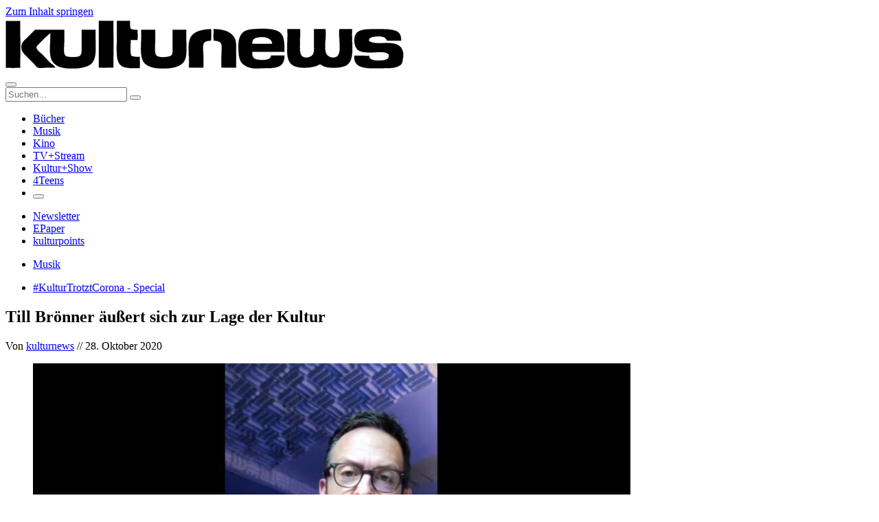

--- FILE ---
content_type: text/css
request_url: https://kulturnews.de/wp-content/cache/minify/3e975.css
body_size: 314
content:
@font-face{font-family:'Roboto Condensed';src:url('/wp-content/themes/kulturnews-v4/fonts/robotocondensed/RobotoCondensed-Bold.woff2') format('woff2'),
url('/wp-content/themes/kulturnews-v4/fonts/robotocondensed/RobotoCondensed-Bold.woff') format('woff');font-weight:bold;font-style:normal;font-display:swap}@font-face{font-family:'Roboto Condensed';src:url('/wp-content/themes/kulturnews-v4/fonts/robotocondensed/RobotoCondensed-BoldItalic.woff2') format('woff2'),
url('/wp-content/themes/kulturnews-v4/fonts/robotocondensed/RobotoCondensed-BoldItalic.woff') format('woff');font-weight:bold;font-style:italic;font-display:swap}@font-face{font-family:'Roboto Condensed';src:url('/wp-content/themes/kulturnews-v4/fonts/robotocondensed/RobotoCondensed-Italic.woff2') format('woff2'),
url('/wp-content/themes/kulturnews-v4/fonts/robotocondensed/RobotoCondensed-Italic.woff') format('woff');font-weight:normal;font-style:italic;font-display:swap}@font-face{font-family:'Roboto Condensed';src:url('/wp-content/themes/kulturnews-v4/fonts/robotocondensed/RobotoCondensed-Light.woff2') format('woff2'),
url('/wp-content/themes/kulturnews-v4/fonts/robotocondensed/RobotoCondensed-Light.woff') format('woff');font-weight:300;font-style:normal;font-display:swap}@font-face{font-family:'Roboto Condensed';src:url('/wp-content/themes/kulturnews-v4/fonts/robotocondensed/RobotoCondensed-LightItalic.woff2') format('woff2'),
url('/wp-content/themes/kulturnews-v4/fonts/robotocondensed/RobotoCondensed-LightItalic.woff') format('woff');font-weight:300;font-style:italic;font-display:swap}@font-face{font-family:'Roboto Condensed';src:url('/wp-content/themes/kulturnews-v4/fonts/robotocondensed/RobotoCondensed-Medium.woff2') format('woff2'),
url('/wp-content/themes/kulturnews-v4/fonts/robotocondensed/RobotoCondensed-Medium.woff') format('woff');font-weight:500;font-style:normal;font-display:swap}@font-face{font-family:'Roboto Condensed';src:url('/wp-content/themes/kulturnews-v4/fonts/robotocondensed/RobotoCondensed-MediumItalic.woff2') format('woff2'),
url('/wp-content/themes/kulturnews-v4/fonts/robotocondensed/RobotoCondensed-MediumItalic.woff') format('woff');font-weight:500;font-style:italic;font-display:swap}@font-face{font-family:'Roboto Condensed';src:url('/wp-content/themes/kulturnews-v4/fonts/robotocondensed/RobotoCondensed-SemiBold.woff2') format('woff2'),
url('/wp-content/themes/kulturnews-v4/fonts/robotocondensed/RobotoCondensed-SemiBold.woff') format('woff');font-weight:600;font-style:normal;font-display:swap}@font-face{font-family:'Roboto Condensed';src:url('/wp-content/themes/kulturnews-v4/fonts/robotocondensed/RobotoCondensed-SemiBoldItalic.woff2') format('woff2'),
url('/wp-content/themes/kulturnews-v4/fonts/robotocondensed/RobotoCondensed-SemiBoldItalic.woff') format('woff');font-weight:600;font-style:italic;font-display:swap}@font-face{font-family:'Roboto Condensed';src:url('/wp-content/themes/kulturnews-v4/fonts/robotocondensed/RobotoCondensed-Regular.woff2') format('woff2'),
url('/wp-content/themes/kulturnews-v4/fonts/robotocondensed/RobotoCondensed-Regular.woff') format('woff');font-weight:normal;font-style:normal;font-display:swap}

--- FILE ---
content_type: text/css
request_url: https://kulturnews.de/wp-content/cache/minify/1a572.css
body_size: 303
content:
@font-face{font-family:'Roboto';src:url('/wp-content/themes/kulturnews-v4/fonts/roboto/Roboto-Bold.woff2') format('woff2'),
url('/wp-content/themes/kulturnews-v4/fonts/roboto/Roboto-Bold.woff') format('woff');font-weight:bold;font-style:normal;font-display:swap}@font-face{font-family:'Roboto';src:url('/wp-content/themes/kulturnews-v4/fonts/roboto/Roboto-BoldItalic.woff2') format('woff2'),
url('/wp-content/themes/kulturnews-v4/fonts/roboto/Roboto-BoldItalic.woff') format('woff');font-weight:bold;font-style:italic;font-display:swap}@font-face{font-family:'Roboto';src:url('/wp-content/themes/kulturnews-v4/fonts/roboto/Roboto-Italic.woff2') format('woff2'),
url('/wp-content/themes/kulturnews-v4/fonts/roboto/Roboto-Italic.woff') format('woff');font-weight:normal;font-style:italic;font-display:swap}@font-face{font-family:'Roboto';src:url('/wp-content/themes/kulturnews-v4/fonts/roboto/Roboto-Light.woff2') format('woff2'),
url('/wp-content/themes/kulturnews-v4/fonts/roboto/Roboto-Light.woff') format('woff');font-weight:300;font-style:normal;font-display:swap}@font-face{font-family:'Roboto';src:url('/wp-content/themes/kulturnews-v4/fonts/roboto/Roboto-LightItalic.woff2') format('woff2'),
url('/wp-content/themes/kulturnews-v4/fonts/roboto/Roboto-LightItalic.woff') format('woff');font-weight:300;font-style:italic;font-display:swap}@font-face{font-family:'Roboto';src:url('/wp-content/themes/kulturnews-v4/fonts/roboto/Roboto-Medium.woff2') format('woff2'),
url('/wp-content/themes/kulturnews-v4/fonts/roboto/Roboto-Medium.woff') format('woff');font-weight:500;font-style:normal;font-display:swap}@font-face{font-family:'Roboto';src:url('/wp-content/themes/kulturnews-v4/fonts/roboto/Roboto-MediumItalic.woff2') format('woff2'),
url('/wp-content/themes/kulturnews-v4/fonts/roboto/Roboto-MediumItalic.woff') format('woff');font-weight:500;font-style:italic;font-display:swap}@font-face{font-family:'Roboto';src:url('/wp-content/themes/kulturnews-v4/fonts/roboto/Roboto-Regular.woff2') format('woff2'),
url('/wp-content/themes/kulturnews-v4/fonts/roboto/Roboto-Regular.woff') format('woff');font-weight:normal;font-style:normal;font-display:swap}@font-face{font-family:'Roboto';src:url('/wp-content/themes/kulturnews-v4/fonts/roboto/Roboto-SemiBold.woff2') format('woff2'),
url('/wp-content/themes/kulturnews-v4/fonts/roboto/Roboto-SemiBold.woff') format('woff');font-weight:600;font-style:normal;font-display:swap}@font-face{font-family:'Roboto';src:url('/wp-content/themes/kulturnews-v4/fonts/roboto/Roboto-SemiBoldItalic.woff2') format('woff2'),
url('/wp-content/themes/kulturnews-v4/fonts/roboto/Roboto-SemiBoldItalic.woff') format('woff');font-weight:600;font-style:italic;font-display:swap}

--- FILE ---
content_type: text/css
request_url: https://kulturnews.de/wp-content/cache/minify/48b0f.css
body_size: 12561
content:
html,body{margin:0;padding:0;height:100%;width:100%;-moz-font-variant-ligatures:no-common-ligatures;-webkit-font-variant-ligatures:no-common-ligatures;font-variant-ligatures:no-common-ligatures}html{font-size:100%;scroll-behavior:smooth}body{background-color:#efecea}*,*:before,*:after{-moz-box-sizing:border-box;-webkit-box-sizing:border-box;-o-box-sizing:border-box;-ms-box-sizing:border-box;box-sizing:border-box}.site{width:100%;max-width:915px;margin:0
auto;border:0px
solid green}.site_fullwidth{max-width:100%;margin:0;padding:0}@media only screen and (max-width: 535px){.site{max-width:100%}}a{text-decoration:none !important}a.broken_link{text-decoration:line-through !important}strong{font-weight:600}code{font-family:inherit}hr{clear:both;height:1px;color:lightgray}img{max-width:100%;height:auto;border:0;display:block}.button{border:1px
solid lightgray;padding:5px
8px 5px 8px;-webkit-border-radius:5px;-moz-border-radius:5px;-o-border-radius:5px;border-radius:5px;color:black}.button:hover,.button:active{color:#e2000b}.button.active{background-color:black;color:white}.clearfix:before,.clearfix:after{content:" " !important;display:table !important}.clearfix:after{clear:both !important}.header{padding:0;margin:0
auto;margin-bottom:0;background:white;z-index:10;position:relative;width:100%;max-width:100%}.header
.header_content{padding:25px;position:relative;height:144px;max-width:918px;margin:0
auto;background:white}.header.sticky{top:0;left:0;position:fixed;z-index:100;background:none}.header.sticky
.header_content{max-width:914px}.site.site_fullwidth
.header.sticky{position:relative}.customize-support
.header.sticky{top:32px}.header_logo{margin:0;text-align:left;max-width:350px;height:75px;font-size:1em;background:white;padding:5px
0px 15px 0px;z-index:1000}.header_logo
a{color:black;position:relative;z-index:15500}.header_logo-img{padding:0
0 0 0px;width:100%;max-width:350px}#searchform{display:none;z-index:12000;position:absolute;top:92px;left:0px;height:auto;background:white;border:0px
solid black;padding:0px
25px 0 25px;margin:0;width:100%;font-family:"Roboto",Helvetica,Arial,sans-serif;text-align:left}#searchform
div{width:100%;margin:0
auto;position:relative}#searchform .fas.fa-search{position:absolute;left:5px;top:4px}#searchform
#search{padding:4px
4px 4px 25px !important;width:96%;border:1px
solid black;background:white;-webkit-border-radius:3px;-moz-border-radius:3px;-o-border-radius:3px;border-radius:3px}#searchform input[type=submit],
#searchform
.search_close{border:0;height:26px;padding:3px
8px 6px 8px;background:black;color:white;font-family:"Roboto Condensed",Helvetica,Arial,sans-serif;top:0}#searchform
.search_close{position:absolute;top:-2px;right:0;background:none;color:#e3000f;font-size:20px;padding:0}#searchform input[type=submit]{right:30px;text-transform:uppercase;font-weight:700}#searchform
.search_close{right:0px}#searchform input[type=submit]:hover,
#searchform input[type=submit]:active,
#searchform input[type=submit]:focus{background:#e3000f;color:white}#searchform .search_close:hover,
#searchform .search_close:active,
#searchform .search_close:focus{background:none;color:gray}#searchform
label{position:absolute;display:block;text-indent:-5000em}#searchform
.searchform_suggestions_wrapper{max-width:96%;position:absolute;top:26px;left:0}#searchform .searchform_suggestions_wrapper
.searchform_suggestions{margin:0;padding:5px;list-style:none;background:white;border:1px
solid lightgray;font-family:"Roboto Condensed",Helvetica,Arial,sans-serif;font-size:1.1em;line-height:1.4em;max-height:250px;overflow-y:auto}#searchform .searchform_suggestions_wrapper .searchform_suggestions
li{margin:0px;text-align:left;display:inline-block;width:100%;padding:0}#searchform .searchform_suggestions_wrapper .searchform_suggestions
a{color:black;text-transform:none}#searchform .searchform_suggestions_wrapper .searchform_suggestions a:hover,
#searchform .searchform_suggestions_wrapper .searchform_suggestions a:active,
#searchform .searchform_suggestions_wrapper .searchform_suggestions a:focus{color:#e3000f}.header_mainnav{width:100%;z-index:0;display:block;clear:both;padding:0;position:absolute;top:20px;left:0;padding:5px
25px 0 25px;text-align:center;z-index:0;height:1px;max-width:100%}.header_mainnav .header_metanav-ul{position:absolute;top:45px;right:20px;width:50%;display:block;padding:0;margin:0;font-size:14px;background:none;font-family:"Roboto",Helvetica,Arial,sans-serif;font-weight:400;text-align:right}.header_mainnav .header_mainnav-ul{width:100%;position:relative;top:75px;left:0;padding:0;margin:0
auto;font-size:16px;text-align:left;font-family:"Roboto",Helvetica,Arial,sans-serif;font-weight:400;background:none;text-transform:uppercase;border-top:4px solid black}.header_mainnav a,
.header_mainnav
button.search_button{display:inline-block;width:100%;color:black;font-family:"Roboto",Helvetica,Arial,sans-serif;font-weight:400;text-transform:uppercase;background:none;border:0}.header_mainnav
button.search_button{font-size:16px}.header_mainnav
a{padding:8px
6px 8px 0px}.header_mainnav .current-menu-item a,
.header_mainnav .current-category-ancestor a,
.header_mainnav .current-page-ancestor a,
.header_mainnav .menu_entry-search button.search_button:hover,
.header_mainnav .menu_entry-search button.search_buttonh:active,
.header_mainnav .menu_entry-search button.search_buttonh:focus,
.header_mainnav .active > a,
.header_mainnav li.active > a,
.header_mainnav a:hover,
.header_mainnav a:active,
.header_mainnav a:focus{color:#e3000f !important}.header_mainnav
li{display:inline-block;text-align:center}.header_mainnav li.menu_entry-community
a{color:#e3000f !important}.header_mainnav li.menu_entry-community a:hover,
.header_mainnav li.menu_entry-community a:active,
.header_mainnav li.menu_entry-community a:focus{color:black !important}.header_mainnav li.menu_entry-search{position:absolute;top:-60px;right:-15px;border:0px
solid red}.header_mainnav>button.hide_mainnav{display:none;padding:10px;border:0;background:none;color:black;font-size:1.8em;position:absolute;top:-70px;right:20px}.header_mainnav>button.hide_mainnav:hover,.header_mainnav>button.hide_mainnav:active,.header_mainnav>button.hide_mainnav:focus{color:black}.header_mainnav > button.hide_mainnav
span{font-weight:700;text-transform:uppercase}.header_mainnav > button.hide_mainnav
a{margin-right:8px}.header_mainnav .header_metanav-ul li a::before{content:"";background-size:contain;background-repeat:no-repeat;background-position:center;display:inline-block;margin-right:5px;position:relative;top:3px;width:18px;height:18px}.header_mainnav .header_metanav-ul li#menu-item-191171 a::before{background-image:url(/wp-content/themes/kulturnews-v4/images/icon-metanavi-newsletter.png)}.header_mainnav .header_metanav-ul li#menu-item-191170 a:before{background-image:url(/wp-content/themes/kulturnews-v4/images/icon-metanavi-epaper.png)}.header_mainnav .header_metanav-ul li#menu-item-191249 a:before{background-image:url(/wp-content/themes/kulturnews-v4/images/icon-metanavi-kulturpoints.png)}@media only screen and (min-width: 920px){.header_mainnav .header_mainnav-ul,
.header_mainnav .header_metanav-ul{display:block !important}}@media only screen and (max-width: 920px){.header.sticky{top:unset;left:unset;position:relative;border:1px}.header
.header_content{height:100px}.header_mainnav{top:100px;left:0;padding:0
0px 0 0px;margin:0;background:lightgray}.header_mainnav .header_mainnav-ul,
.header_mainnav .header_metanav-ul{display:none;top:0;left:0;padding:0;margin:0;position:relative !important;background:lightgray;-webkit-border-radius:0;-moz-border-radius:0;-o-border-radius:0;border-radius:0;font-size:1.1em;text-align:left;width:100%;float:left;border:0}.header_mainnav .header_mainnav-ul a,
.header_mainnav .header_mainnav-ul button.search_button,
.header_mainnav .header_metanav-ul a,
.header_mainnav .header_metanav-ul
button.search_button{color:black;text-align:left;padding-left:10px;text-transform:uppercase;font-size:16px}.header_mainnav .header_mainnav-ul button.search_button,
.header_mainnav .header_mainnav-ul button.search_close,
.header_mainnav .header_metanav-ul button.search_button,
.header_mainnav .header_metanav-ul
button.search_close{display:none}.header_mainnav .header_mainnav-ul button.search_button span,
.header_mainnav .header_metanav-ul button.search_button
span{display:inline-block}.header_mainnav .header_mainnav-ul button.search_button i,
.header_mainnav .header_metanav-ul button.search_button
i{margin-right:5px}.header_mainnav
li{position:relative;display:block;width:100%;border-bottom:1px solid white}.header_mainnav
#searchform{display:block !important;padding:8px
10px 8px 10px;background:lightgray;position:relative;top:0;left:0;width:100%;text-align:left}.header_mainnav #searchform
#search{width:100%}.header_mainnav #searchform
.search_close{display:none}.header_mainnav #searchform
.searchform_suggestions_wrapper{max-width:100%}.header_mainnav>button.hide_mainnav{display:block}}@media only screen and (max-width: 615px){.customize-support
.header.sticky{top:0}.header_logo{max-width:75%}}@media only screen and (max-width: 490px){.header_mainnav>button.hide_mainnav{top:-75px}}@media only screen and (max-width: 370px){.header_mainnav>button.hide_mainnav{top:-80px}}@media only screen and (max-width: 340px){.header_mainnav .header_mainnav-ul{width:100%;float:none;border-right:0;border-bottom:3px solid black}.header_mainnav>button.hide_mainnav{top:-85px}}.skip_to_content{clip:rect(1px, 1px, 1px, 1px);position:absolute !important;height:1px;width:1px;overflow:hidden}.skip_to_content:focus{background-color:#f1f1f1;border-radius:3px;box-shadow:0 0 2px 2px rgba(0, 0, 0, 0.6);color:#21759b;font-size:14px;font-size:0.875rem;font-weight:bold;line-height:normal;padding:15px
23px 14px;text-decoration:none}.content_wrapper{font-family:"Roboto Condensed",Helvetica,Arial,sans-serif;font-weight:300;padding:0;font-size:1.15em !important;margin:0
auto;max-width:100%;position:relative;background:white}.content_wrapper.sticky-topmargin{margin-top:150px}@media only screen and (max-width: 910px){.content_wrapper.sticky-topmargin{margin-top:0}}.content_header{max-width:1520px;margin:0
auto;position:relative;padding:60px
25px 20px 25px;text-align:center}.content{padding:0px
0px 20px 0px;max-width:100%;margin:0
auto;display:block;background:white;font-size:1.1rem;position:relative}.content.content_home{padding-top:10px}.category_title{font-family:"Roboto",Helvetica,Arial,sans-serif;font-size:2.2rem;line-height:2.4rem;font-weight:700;margin-bottom:5px;text-align:center}.category_title-taxtype{font-family:"Roboto Condensed",Helvetica,Arial,sans-serif;font-weight:bold;text-transform:uppercase;color:#e3000f;text-align:center}@media only screen and (max-width: 880px){.content{width:100%}}@media only screen and (max-width: 670px){.content_category-desc{display:none}}.breadcrumb{display:inline-block;text-align:center;max-width:100%;list-style:none;font-family:"Roboto Condensed",Helvetica,Arial,sans-serif;font-weight:300;font-size:0.9em;text-transform:uppercase;padding:0;margin:0;color:gray}.breadcrumb
li{display:inline}.breadcrumb
a{color:gray}.breadcrumb a:hover,
.breadcrumb a:active,
.breadcrumb a:focus{color:#e3000f}.content_category_childmenu{font-family:"Roboto Condensed",Helvetica,Arial,sans-serif;font-weight:300;font-size:1rem;line-height:1.5rem;text-transform:none;text-align:center;display:inline-block;min-width:5%;max-width:100%;width:100%;height:auto;margin:0
auto;margin-bottom:10px;text-align:center;padding:10px
0 0 0;border-top:1px solid black;position:relative}.content_category_childmenu
li{display:inline-block;padding:0
5px 0 5px}.content_category_childmenu li:first-child{padding-left:0}.content_category_childmenu li:last-child{padding-right:0}.content_category_childmenu
a{color:black}.content_category_childmenu a.current_category,
.content_category_childmenu a:hover,
.content_category_childmenu a:active,
.content_category_childmenu a:focus{color:#e3000f !important}.content_category_childmenu
ul{display:inline;width:100%;position:absolute;z-index:100;top:130%;left:0}.category_childmenu-button{display:block;margin:0
auto}.content_header-dark
.content_category_childmenu{border-bottom:1px solid white}.content_header-dark .content_category_childmenu
a{color:white}.posts-prevnext{font-family:"Roboto Condensed",Helvetica,Arial,sans-serif;text-transform:uppercase;width:100%;text-align:center}.posts-prev,
.posts-next,
.posts-pages a,
.posts-pages
.current{border:1px
solid lightgray;display:inline-block;padding:4px
10px 2px 10px}.posts-prevnext a:hover,
.posts-prevnext a:active,
.posts-prevnext a:focus{background:lightgray}.posts-pages>*{margin-right:6px}.button_more{display:block;width:100%;text-align:center;font-family:"Roboto Condensed",Helvetica,Arial,sans-serif;font-weight:700;font-size:1.2em;margin-top:20px}.button_more-link{-webkit-border-radius:25px;-moz-border-radius:25px;-o-border-radius:25px;border-radius:25px;display:inline-block;text-transform:lowercase;color:white;background:#e3000f;width:auto;padding:8px
15px 8px 15px}.button_more-link:hover,.button_more-link:active,.button_more-link:focus{background:gray}.posts_loadmore-loadingimg{margin:0
auto}.socialiconblock{border-top:1px solid black;border-bottom:1px solid black;max-width:100%;margin:30px
25px 30px 25px;text-align:center;padding:10px
0 10px 0}.socialiconblock
ul{display:block;font-family:"Roboto Condensed",Helvetica,Arial,sans-serif;padding:0;margin:0}.socialiconblock ul
li{display:inline-block;width:12.5%;min-width:100px;font-size:0.7em;padding:5px
0 5px 0}.socialiconblock ul li
img{display:block;margin:0
auto;margin-bottom:5px}.socialiconblock ul li .socialblock_youtube
i{display:block;font-size:3.8em;color:#c4302b}.socialiconblock ul li .socialblock_threads i,
.socialiconblock ul li .socialblock_tiktok
i{display:block;font-size:3.2em;margin-bottom:5px}.socialiconblock ul li
a{display:block;max-width:100%;color:black}.newsletterblock{max-width:100%;margin:25px
25px 10px 25px;text-align:center;padding:20px;font-family:"Roboto Condensed",Helvetica,Arial,sans-serif}.newsletterblock
p{margin-top:0}.newsletterblock
.newsletterblock_image{margin:0
auto;margin-top:5px}.newsletterblock
.newsletterblock_title{font-size:1.2em;font-weight:bold;letter-spacing:0.01em;margin-bottom:15px}.newsletterblock
.newsletterblock_button{-webkit-border-radius:25px;-moz-border-radius:25px;-o-border-radius:25px;border-radius:25px;padding:0
15px 0 15px;font-size:0.9em;font-weight:bold}.newsletterblock.newsletterblock_backgroundcolor{background:#e3000f;color:white;-webkit-border-radius:6px;-moz-border-radius:6px;-o-border-radius:6px;border-radius:6px}.newsletterblock.newsletterblock_backgroundcolor
.newsletterblock_title{color:white}.newsletterblock.newsletterblock_backgroundcolor
.newsletterblock_button{color:#e3000f;background:white}.newsletterblock.newsletterblock_lines{margin:30px
35px 30px 35px;color:#e3000f;border-top:1px solid black;border-bottom:1px solid black}.newsletterblock.newsletterblock_lines
.newsletterblock_title{color:#e3000f}.newsletterblock.newsletterblock_lines
.newsletterblock_button{color:white;background:#e3000f}.newsletterblock .newsletterblock_button:hover,
.newsletterblock .newsletterblock_button:active,
.newsletterblock .newsletterblock_button:focus,
.newsletterblock .newsletterblock_textlink:hover,
.newsletterblock .newsletterblock_textlinkn:active,
.newsletterblock .newsletterblock_textlink:focus{color:black}.newsletterblock.newsletterblock_modal{position:fixed;right:50px;bottom:60px;max-width:450px;box-shadow:0px 0px 4px black;margin:0}.newsletterblock.newsletterblock_modal
.newsletterblock_modal_close{-webkit-border-radius:50px;-moz-border-radius:50px;-o-border-radius:50px;border-radius:50px;background:black !important;border:0px
solid black;color:white;font-size:1rem;text-align:center;width:32px;height:32px;position:absolute;top:2px;right:2px}.newsletterblock.newsletterblock_modal .newsletterblock_modal_close
i{margin:0;padding:0;line-height:1}.newsletterblock.newsletterblock_modal .newsletterblock_modal_close:hover{cursor:pointer}.newsletterblock.newsletterblock_modal
.newsletterblock_button{font-size:1.1rem}@media only screen and (max-width: 600px){.newsletterblock.newsletterblock_modal{position:fixed;left:10px;right:10px;bottom:150px;max-width:100%}}article.socialiconblock,article.newsletterblock{-webkit-box-flex:0 1 100%;-moz-box-flex:0 1 100%;-webkit-flex:0 1 100%;-ms-flex:0 1 100%;flex:0 1 100%}.content_loop{margin-top:0px}.content_loop-standardgrid{display:-webkit-box;display:-moz-flex;display:-ms-flexbox;display:-webkit-flex;display:flex;-webkit-flex-flow:row wrap;-moz-flex-flow:row wrap;-ms-flex-flow:row wrap;flex-flow:row wrap;-webkit-justify-content:flex-start;-moz-justify-content:flex-start;-ms-flex-pack:start;justify-content:flex-start;margin-left:0}.boxarticle_dividerline{-webkit-box-flex:0 1 100%;-moz-box-flex:0 1 100%;-webkit-flex:0 1 100%;-ms-flex:0 1 100%;flex:0 1 100%;max-width:100%;border:0;border-top:1px solid gray;margin:25px
25px 10px 25px}.noresults{-webkit-box-flex:0 1 100%;-moz-box-flex:0 1 100%;-webkit-flex:0 1 100%;-ms-flex:0 1 100%;flex:0 1 100%;max-width:100%;text-align:center}.boxarticle{position:relative;word-wrap:break-word;overflow-wrap:break-word;-webkit-hyphens:auto;-moz-hyphens:auto;-o-hyphens:auto;-ms-hyphens:auto;hyphens:auto;height:auto;min-height:300px;padding:0;margin:0;margin-top:25px;margin-bottom:10px}.boxarticle
a{color:black}.boxarticle
.boxarticle_title{font-family:"Roboto Condensed",Helvetica,Arial,sans-serif;font-weight:500;font-size:1.5rem;line-height:1.8rem;max-width:100%;padding:0px
0 0px 0;margin:5px
0 0px 0;border-bottom:0px solid gray}.boxarticle
.boxarticle_content{display:block;padding:0px
0 0px 20px}.boxarticle .boxarticle_text-categories,
.boxarticle .boxarticle_text-subline{display:inline}.boxarticle .boxarticle_title .article_issticky,
.boxarticle .boxarticle_title
.article_haspassword{font-size:0.6em !important}.boxarticle
.boxarticle_text{display:block}.boxarticle .boxarticle_text-excerpt{line-height:1.5rem;margin-top:20px;margin-bottom:0}.boxarticle
.boxarticle_readmore{font-weight:bold;display:block;max-width:100%;margin-top:20px}.boxarticle .boxarticle_headline-above,
.boxarticle
.boxarticle_text{font-family:"Roboto Condensed",Helvetica,Arial,sans-serif;font-size:1.1rem;line-height:1.5rem;font-weight:300}.boxarticle
.boxarticle_date{font-size:1rem;font-family:"Roboto",Helvetica,Arial,sans-serif;font-weight:600;color:gray;margin-top:10px;margin-bottom:0}.boxarticle .boxarticle_headline-above{font-weight:300;margin-bottom:10px;position:relative}.boxarticle
.boxarticle_topline{display:inline-block;color:#e3000f;text-transform:uppercase;font-weight:700;font-size:1.1rem;margin:0px
0 5px 0;padding:0;font-family:"Roboto Condensed",Helvetica,Arial,sans-serif}.boxarticle .boxarticle_topline
p{margin:0;padding:0;text-align:left}.boxarticle ul.boxarticle_topline
li{display:inline-block;margin-right:2px}.boxarticle .boxarticle_topline.boxarticle_topline-top{font-size:1.1rem}.boxarticle .boxarticle_topline .boxarticle_topline-separator{color:black;font-weight:400}.boxarticle .boxarticle_topline-image{max-width:205px}.boxarticle .boxarticle_image,
.boxarticle
.boxarticle_imageextra{max-width:100%;margin:0;position:relative}.boxarticle .boxarticle_image img,
.boxarticle .boxarticle_imageextra
img{-webkit-border-radius:6px;-moz-border-radius:6px;-o-border-radius:6px;border-radius:6px}.boxarticle .boxarticle_image-objectfit{display:block;max-width:100%;height:auto}.boxarticle .boxarticle_image-objectfit.boxarticle_image-objectfit-cropped>img{object-fit:cover}.boxarticle .boxarticle_image-objectfit.boxarticle_image-objectfit-uncropped>img{object-fit:contain;width:100%}.boxarticle .boxarticle_image-objectfit.boxarticle_image-objectfit_topleft
img{object-position:top left}.boxarticle .boxarticle_image-objectfit.boxarticle_image-objectfit_topcenter
img{object-position:top center}.boxarticle .boxarticle_image-objectfit.boxarticle_image-objectfit_topright
img{object-position:top right}.boxarticle .boxarticle_image-objectfit.boxarticle_image-objectfit_centerleft
img{object-position:center left}.boxarticle .boxarticle_image-objectfit.boxarticle_image-objectfit_centercenter
img{object-position:center}.boxarticle .boxarticle_image-objectfit.boxarticle_image-objectfit_centerright
img{object-position:center right}.boxarticle .boxarticle_image-objectfit.boxarticle_image-objectfit_bottomleft
img{object-position:bottom left}.boxarticle .boxarticle_image-objectfit.boxarticle_image-objectfit_bottomcenter
img{object-position:bottom center}.boxarticle .boxarticle_image-objectfit.boxarticle_image-objectfit_bottomright
img{object-position:bottom right}.boxarticle
.boxarticle_image{}.boxarticle .boxarticle_image
.boxarticle_mediatype{display:block;position:absolute;right:10px;bottom:10px}.boxarticle .boxarticle_image .boxarticle_mediatype
img{max-width:100%;width:40px;height:40px;display:block;object-fit:contain;object-position:center;border:0}.boxarticle .boxarticle_image .boxarticle_mediatype-video,
.boxarticle .boxarticle_image .boxarticle_mediatype-audio{color:white;background-color:#e3000f;padding:9px
0 0 0;text-align:center;width:40px;height:40px;font-size:1.1em;line-height:0;-webkit-border-radius:50%;-moz-border-radius:50%;-o-border-radius:50%;border-radius:50%}.boxarticle .boxarticle_image .boxarticle_mediatype-gallery{font-size:0.8em;font-family:"Roboto Condensed",Helvetica,Arial,sans-serif;font-weight:300;padding:0
5px 0 5px;color:white;background-color:#e3000f}.boxarticle .article_image-overlay{position:absolute;display:block;color:#e3000f;right:10px;top:0px;font-weight:bold;font-size:0.7em;letter-spacing:1px;background:white;font-family:"Roboto Condensed",Helvetica,Arial,sans-serif;padding:3px
8px 4px 8px;z-index:50}.boxarticle
.boxarticle_externalscript{width:100%;margin:0;padding:0;position:relative}.boxarticle .boxarticle_externalscript
iframe{width:100%;padding:0;margin:0
!important}.boxarticle_adnotice{position:absolute;display:block;color:gray;right:25px;top:-25px;font-weight:300;font-size:0.9rem;letter-spacing:1px;background:none;font-family:"Roboto Condensed",Helvetica,Arial,sans-serif;padding:3px
8px 4px 8px;z-index:1}.boxarticle.boxarticle_dividerline:nth-child(odd){border-right:1px solid gray}.boxarticle_standard:hover .boxarticle_readmore,
.boxarticle_standard:hover .boxarticle_title, .boxarticle_standard:active .boxarticle_readmore,
.boxarticle_standard:active .boxarticle_title, .boxarticle_standard:focus .boxarticle_readmore,
.boxarticle_standard:focus .boxarticle_title,
.boxarticle_standard_feature:hover .boxarticle_readmore,
.boxarticle_standard_feature:hover .boxarticle_title,
.boxarticle_standard_feature:active .boxarticle_readmore,
.boxarticle_standard_feature:active .boxarticle_title,
.boxarticle_standard_feature:focus .boxarticle_readmore,
.boxarticle_standard_feature:focus .boxarticle_title,
.boxarticle_cover:hover .boxarticle_readmore,
.boxarticle_cover:hover .boxarticle_title,
.boxarticle_cover:active .boxarticle_readmore,
.boxarticle_cover:active .boxarticle_title,
.boxarticle_cover:focus .boxarticle_readmore,
.boxarticle_cover:focus .boxarticle_title,
.boxarticle_cover_feature:hover .boxarticle_readmore,
.boxarticle_cover_feature:hover .boxarticle_title,
.boxarticle_cover_feature:active .boxarticle_readmore,
.boxarticle_cover_feature:active .boxarticle_title,
.boxarticle_cover_feature:focus .boxarticle_readmore,
.boxarticle_cover_feature:focus .boxarticle_title,
.boxarticle_split:hover .boxarticle_readmore,
.boxarticle_split:hover .boxarticle_title,
.boxarticle_split:active .boxarticle_readmore,
.boxarticle_split:active .boxarticle_title,
.boxarticle_split:focus .boxarticle_readmore,
.boxarticle_split:focus
.boxarticle_title{color:#e3000f}.boxarticle_standard{-webkit-box-flex:0 1 50%;-moz-box-flex:0 1 50%;-webkit-flex:0 1 50%;-ms-flex:0 1 50%;flex:0 1 50%;max-width:50%;padding:0
25px 0 25px}.boxarticle_standard.boxarticle_left{padding-right:25px}.boxarticle_standard.boxarticle_left
.boxarticle_adnotice{right:35px}.boxarticle_standard.boxarticle_right{padding-left:25px}.boxarticle_standard.boxarticle_verticalborder_right{border-right:1px solid gray}.boxarticle_standard .boxarticle_image-objectfit
img{width:100%;height:auto;height:226px;margin-bottom:15px;border:0px
solid lightgray}.boxarticle_standard.boxarticle_ew{-webkit-box-flex:0 1 44.5%;-moz-box-flex:0 1 44.5%;-webkit-flex:0 1 44.5%;-ms-flex:0 1 44.5%;flex:0 1 44.5%;max-width:44.5%;background:#efecea;padding:25px;margin-left:25px;margin-right:25px;-webkit-border-radius:6px;-moz-border-radius:6px;-o-border-radius:6px;border-radius:6px}.boxarticle_standard.boxarticle_ew
.boxarticle_adnotice{right:25px;top:0px}.boxarticle_standard.boxarticle_ew.boxarticle_right{padding-left:25px}@supports (aspect-ratio: 16/9){.boxarticle_standard .boxarticle_image-objectfit
img{height:auto;aspect-ratio:16/9}}.boxarticle_standard.boxarticle_standard-center .boxarticle_topline,
.boxarticle_standard.boxarticle_standard-center .boxarticle_title,
.boxarticle_standard.boxarticle_standard-imagebelow .boxarticle_topline,
.boxarticle_standard.boxarticle_standard-imagebelow .boxarticle_title,
.boxarticle_standard.boxarticle_bookquote .boxarticle_topline,
.boxarticle_standard.boxarticle_bookquote
.boxarticle_title{width:100%;text-align:center !important}.boxarticle_standard.boxarticle_standard-center .boxarticle_content,
.boxarticle_standard.boxarticle_standard-imagebelow .boxarticle_content,
.boxarticle_standard.boxarticle_bookquote
.boxarticle_content{display:block;padding:0px
0 0px 0px}.boxarticle_standard.boxarticle_standard-imagebelow
.boxarticle_title{margin-bottom:10px}.boxarticle_standard.boxarticle_bookquote
.icon{margin:0
auto;margin-bottom:15px}.boxarticle_standard.boxarticle_bookquote
.boxarticle_title{font-family:"Roboto",Helvetica,Arial,sans-serif;color:#665527;margin:15px
0 30px 0;line-height:1.2em}.boxarticle_standard.boxarticle_bookquote
.boxarticle_text{display:-webkit-box;display:-moz-flex;display:-ms-flexbox;display:-webkit-flex;display:flex}.boxarticle_standard.boxarticle_bookquote .boxarticle_text
.imagewrapper{-webkit-box-flex:0 1 30%;-moz-box-flex:0 1 30%;-webkit-flex:0 1 30%;-ms-flex:0 1 30%;flex:0 1 30%;max-width:30%;padding-right:10px}.boxarticle_standard.boxarticle_bookquote .boxarticle_text
h2{font-size:1em}.boxarticle_standard.boxarticle_bookquote .boxarticle_text
.authorwrapper{-webkit-box-flex:0 1 70%;-moz-box-flex:0 1 70%;-webkit-flex:0 1 70%;-ms-flex:0 1 70%;flex:0 1 70%;max-width:70%;-webkit-align-self:flex-end;-ms-flex-item-align:end;align-self:flex-end}.boxarticle_standard.boxarticle_bookquote .boxarticle_text .authorwrapper
span{font-weight:bold;display:inline-block;width:100%}.boxarticle_standard.boxarticle_bookquote .boxarticle_text .authorwrapper .boxarticle_title-worktitle:before{content:"„"}.boxarticle_standard.boxarticle_bookquote .boxarticle_text .authorwrapper .boxarticle_title-worktitle:after{content:"“"}.boxarticle_standard.boxarticle_musicquote{text-align:center}.boxarticle_standard.boxarticle_musicquote .boxarticle_musicquote-imagewrapper{position:relative}.boxarticle_standard.boxarticle_musicquote .boxarticle_image-objectfit
img{margin-bottom:15px;border:0px
solid lightgray;width:100%;height:300px}.boxarticle_standard.boxarticle_musicquote
.imageoverlay{z-index:1;position:absolute;top:0;left:0;object-fit:cover;width:100%;height:300px}.boxarticle_standard.boxarticle_musicquote
.boxarticle_quote{color:#e3000f;font-family:"Roboto Condensed",Helvetica,Arial,sans-serif;font-weight:bold;font-size:1.1em}@supports (aspect-ratio: 16/11){.boxarticle_standard.boxarticle_musicquote .boxarticle_image-objectfit
img{height:auto;aspect-ratio:16/11}.boxarticle_standard.boxarticle_musicquote
.imageoverlay{height:auto;aspect-ratio:16/11}}.boxarticle_standard.boxarticle_filmcharts{text-align:center}.boxarticle_standard.boxarticle_filmcharts
ol{font-family:"Roboto Condensed",Helvetica,Arial,sans-serif;font-size:1.3em;line-height:1.2em;font-weight:bold;list-style:none;padding:15px
25px 0 25px}.boxarticle_standard.boxarticle_filmcharts ol
li{margin-bottom:15px}.boxarticle_standard.boxarticle_filmcharts
.counter{color:#e3000f}@media only screen and (max-width: 980px){.boxarticle_standard{}}@media only screen and (max-width: 700px){.boxarticle_standard{-webkit-box-flex:0 1 100%;-moz-box-flex:0 1 100%;-webkit-flex:0 1 100%;-ms-flex:0 1 100%;flex:0 1 100%;max-width:100%}.boxarticle_standard.boxarticle_left{padding-right:25px}.boxarticle_standard.boxarticle_left
.boxarticle_adnotice{right:25px}.boxarticle_standard.boxarticle_right{padding-left:25px}.boxarticle_standard.boxarticle_verticalborder_right{border-right:0px solid gray}.boxarticle_standard.boxarticle_ew{-webkit-box-flex:0 1 100%;-moz-box-flex:0 1 100%;-webkit-flex:0 1 100%;-ms-flex:0 1 100%;flex:0 1 100%;max-width:100%;margin-right:25px}}@media only screen and (max-width: 479px){}.boxarticle_standard_feature{-webkit-box-flex:0 1 100%;-moz-box-flex:0 1 100%;-webkit-flex:0 1 100%;-ms-flex:0 1 100%;flex:0 1 100%;max-width:100%;padding:0
25px 0 25px;text-align:center}.boxarticle_standard_feature
.boxarticle_title{font-size:1.5em;line-height:1.15em}.boxarticle_standard_feature .boxarticle_image-objectfit
img{max-width:100%;height:360px;margin-bottom:15px;border:1px
solid lightgray}.boxarticle_standard_feature
.boxarticle_content{padding:0px
0 10px 0px}.boxarticle_standard_feature.boxarticle_ew{background:#efecea;padding:25px;margin-left:25px;margin-right:25px;-webkit-border-radius:6px;-moz-border-radius:6px;-o-border-radius:6px;border-radius:6px}.boxarticle_standard_feature.boxarticle_ew
.boxarticle_adnotice{right:25px;top:0px}@supports (aspect-ratio: 16/9){.boxarticle_standard_feature .boxarticle_image-objectfit
img{height:auto;aspect-ratio:16/9}}@media only screen and (max-width: 980px){.boxarticle_standard_feature{}}@media only screen and (max-width: 660px){.boxarticle_standard_feature{}}.boxarticle_cover{-webkit-box-flex:0 1 50%;-moz-box-flex:0 1 50%;-webkit-flex:0 1 50%;-ms-flex:0 1 50%;flex:0 1 50%;max-width:50%;padding:0
25px 0 25px;background:none}.boxarticle_cover.boxarticle_left{padding-right:25px}.boxarticle_cover.boxarticle_right{padding-left:25px}.boxarticle_cover.boxarticle_verticalborder_right{border-right:1px solid gray}.boxarticle_cover
.boxarticle_content{padding-left:0}.boxarticle_cover .boxarticle_textwrapper.content_loop-standardgrid.boxarticle_textwrapper-reverse{-webkit-box-direction:reverse;-webkit-box-orient:horizontal;-moz-box-direction:reverse;-moz-box-orient:horizontal;-webkit-flex-direction:row-reverse;-ms-flex-direction:row-reverse;flex-direction:row-reverse}.boxarticle_cover .boxarticle_textwrapper.content_loop-standardgrid
.boxarticle_text{-webkit-box-flex:0 1 55%;-moz-box-flex:0 1 55%;-webkit-flex:0 1 55%;-ms-flex:0 1 55%;flex:0 1 55%;max-width:55%}.boxarticle_cover .boxarticle_textwrapper.content_loop-standardgrid
.boxarticle_image{-webkit-box-flex:0 1 45%;-moz-box-flex:0 1 45%;-webkit-flex:0 1 45%;-ms-flex:0 1 45%;flex:0 1 45%;max-width:45%;padding-left:15px;border:0}.boxarticle_cover .boxarticle_textwrapper.content_loop-standardgrid .boxarticle_image.boxarticle_image-objectfit
img{object-fit:contain;object-position:top right;width:auto;max-width:100%;height:200px;margin-top:25px}@media only screen and (max-width: 890px){.boxarticle_cover .boxarticle_textwrapper.content_loop-standardgrid.boxarticle_textwrapper-reverse{-webkit-box-direction:reverse;-webkit-box-orient:horizontal;-moz-box-direction:reverse;-moz-box-orient:horizontal;-webkit-flex-direction:row-reverse;-ms-flex-direction:row-reverse;flex-direction:row-reverse}.boxarticle_cover .boxarticle_textwrapper.content_loop-standardgrid
.boxarticle_text{-webkit-box-flex:0 1 100%;-moz-box-flex:0 1 100%;-webkit-flex:0 1 100%;-ms-flex:0 1 100%;flex:0 1 100%;max-width:100%}.boxarticle_cover .boxarticle_textwrapper.content_loop-standardgrid
.boxarticle_image{-webkit-box-flex:0 1 100%;-moz-box-flex:0 1 100%;-webkit-flex:0 1 100%;-ms-flex:0 1 100%;flex:0 1 100%;max-width:100%;padding-left:0px}.boxarticle_cover .boxarticle_textwrapper.content_loop-standardgrid .boxarticle_image.boxarticle_image-objectfit
img{object-position:top left;max-width:100%;height:auto}}@media only screen and (max-width: 660px){.boxarticle_cover{-webkit-box-flex:0 1 100%;-moz-box-flex:0 1 100%;-webkit-flex:0 1 100%;-ms-flex:0 1 100%;flex:0 1 100%;max-width:100%}.boxarticle_cover.boxarticle_left{padding-right:25px}.boxarticle_cover.boxarticle_right{padding-left:25px}.boxarticle_cover.boxarticle_verticalborder_right{border-right:0px solid gray}.boxarticle_cover .boxarticle_textwrapper.content_loop-standardgrid.boxarticle_textwrapper-reverse{-webkit-box-direction:reverse;-webkit-box-orient:horizontal;-moz-box-direction:reverse;-moz-box-orient:horizontal;-webkit-flex-direction:row-reverse;-ms-flex-direction:row-reverse;flex-direction:row-reverse}.boxarticle_cover .boxarticle_textwrapper.content_loop-standardgrid
.boxarticle_image{-webkit-box-flex:0 100%;-moz-box-flex:0 100%;-webkit-flex:0 100%;-ms-flex:0 100%;flex:0 100%;max-width:100%;padding-left:0;margin:0
auto}.boxarticle_cover .boxarticle_textwrapper.content_loop-standardgrid .boxarticle_image.boxarticle_image-objectfit
img{object-position:center;max-width:100%;height:auto;margin:0
auto;margin-top:20px}}@media only screen and (max-width: 479px){.boxarticle_cover .boxarticle_textwrapper.content_loop-standardgrid.boxarticle_textwrapper-reverse{-webkit-box-direction:normal;-webkit-box-orient:horizontal;-moz-box-direction:normal;-moz-box-orient:horizontal;-webkit-flex-direction:row;-ms-flex-direction:row;flex-direction:row}.boxarticle_cover .boxarticle_textwrapper.content_loop-standardgrid
.boxarticle_text{-webkit-box-flex:0 1 100%;-moz-box-flex:0 1 100%;-webkit-flex:0 1 100%;-ms-flex:0 1 100%;flex:0 1 100%;max-width:100%}.boxarticle_cover .boxarticle_textwrapper.content_loop-standardgrid .boxarticle_image.boxarticle_image-objectfit
img{object-position:center;max-width:100%;height:auto}}.boxarticle_cover_feature{-webkit-box-flex:0 1 100%;-moz-box-flex:0 1 100%;-webkit-flex:0 1 100%;-ms-flex:0 1 100%;flex:0 1 100%;max-width:100%;padding:0
25px 0px 25px}.boxarticle_cover_feature .boxarticle_contentwrapper.content_loop-standardgrid{-webkit-box-align:end;-moz-box-align:end;-ms-flex-align:end;-webkit-align-items:flex-end;align-items:flex-end}.boxarticle_cover_feature .boxarticle_contentwrapper.content_loop-standardgrid
.boxarticle_content{-webkit-box-flex:0 1 50%;-moz-box-flex:0 1 50%;-webkit-flex:0 1 50%;-ms-flex:0 1 50%;flex:0 1 50%;max-width:50%;padding:0
0 0 35px}.boxarticle_cover_feature .boxarticle_contentwrapper.content_loop-standardgrid.boxarticle_contentwrapper-reverse{-webkit-box-direction:reverse;-webkit-box-orient:horizontal;-moz-box-direction:reverse;-moz-box-orient:horizontal;-webkit-flex-direction:row-reverse;-ms-flex-direction:row-reverse;flex-direction:row-reverse}.boxarticle_cover_feature .boxarticle_contentwrapper.content_loop-standardgrid.boxarticle_contentwrapper-reverse
.boxarticle_content{padding:0
35px 0 25px}.boxarticle_cover_feature .boxarticle_contentwrapper.content_loop-standardgrid
a{-webkit-box-flex:0 1 50%;-moz-box-flex:0 1 50%;-webkit-flex:0 1 50%;-ms-flex:0 1 50%;flex:0 1 50%;max-width:50%}.boxarticle_cover_feature .boxarticle_contentwrapper.content_loop-standardgrid
.boxarticle_imageextra{max-width:100%}.boxarticle_cover_feature .boxarticle_contentwrapper.content_loop-standardgrid .boxarticle_imageextra
img{width:100%;height:260px;border:1px
solid lightgray}.boxarticle_cover_feature .boxarticle_textwrapper.content_loop-standardgrid.boxarticle_textwrapper-reverse{-webkit-box-direction:reverse;-webkit-box-orient:horizontal;-moz-box-direction:reverse;-moz-box-orient:horizontal;-webkit-flex-direction:row-reverse;-ms-flex-direction:row-reverse;flex-direction:row-reverse}.boxarticle_cover_feature .boxarticle_textwrapper.content_loop-standardgrid
.boxarticle_text{-webkit-box-flex:0 1 55%;-moz-box-flex:0 1 55%;-webkit-flex:0 1 55%;-ms-flex:0 1 55%;flex:0 1 55%;max-width:55%}.boxarticle_cover_feature .boxarticle_textwrapper.content_loop-standardgrid
.boxarticle_image{-webkit-box-flex:0 1 45%;-moz-box-flex:0 1 45%;-webkit-flex:0 1 45%;-ms-flex:0 1 45%;flex:0 1 45%;max-width:45%;padding-left:15px}.boxarticle_cover_feature .boxarticle_textwrapper.content_loop-standardgrid .boxarticle_image.boxarticle_image-objectfit
img{object-fit:contain;object-position:top right;width:auto;max-width:100%;height:200px;margin-top:25px}@supports (aspect-ratio: 4/3){.boxarticle_cover_feature .boxarticle_contentwrapper.content_loop-standardgrid .boxarticle_imageextra
img{height:auto;aspect-ratio:4/3}}@media only screen and (max-width: 870px){.boxarticle_cover_feature .boxarticle_contentwrapper.content_loop-standardgrid{}.boxarticle_cover_feature .boxarticle_contentwrapper.content_loop-standardgrid
.boxarticle_content{-webkit-box-flex:0 1 100%;-moz-box-flex:0 1 100%;-webkit-flex:0 1 100%;-ms-flex:0 1 100%;flex:0 1 100%;max-width:100%;padding:0
0 0 25px}.boxarticle_cover_feature .boxarticle_contentwrapper.content_loop-standardgrid.boxarticle_contentwrapper-reverse
.boxarticle_content{padding:0
0 0 25px}.boxarticle_cover_feature .boxarticle_contentwrapper.content_loop-standardgrid
a{-webkit-box-flex:0 1 100%;-moz-box-flex:0 1 100%;-webkit-flex:0 1 100%;-ms-flex:0 1 100%;flex:0 1 100%;max-width:100%}.boxarticle_cover_feature .boxarticle_contentwrapper.content_loop-standardgrid
.boxarticle_imageextra{margin-bottom:15px}.boxarticle_cover_feature .boxarticle_textwrapper.content_loop-standardgrid
.boxarticle_text{-webkit-box-flex:0 1 100%;-moz-box-flex:0 1 100%;-webkit-flex:0 1 100%;-ms-flex:0 1 100%;flex:0 1 100%;max-width:100%}.boxarticle_cover_feature .boxarticle_textwrapper.content_loop-standardgrid
.boxarticle_image{-webkit-box-flex:0 100%;-moz-box-flex:0 100%;-webkit-flex:0 100%;-ms-flex:0 100%;flex:0 100%;max-width:100%;padding-left:0;margin:0
auto}.boxarticle_cover_feature .boxarticle_textwrapper.content_loop-standardgrid .boxarticle_image.boxarticle_image-objectfit
img{object-position:center;max-width:100%;height:300px;margin:0
auto;margin-top:20px}}@media only screen and (max-width: 479px){.boxarticle_cover_feature .boxarticle_textwrapper.content_loop-standardgrid{-webkit-box-direction:reverse;-webkit-box-orient:vertical;-moz-box-direction:reverse;-moz-box-orient:vertical;-webkit-flex-direction:column-reverse;-ms-flex-direction:column-reverse;flex-direction:column-reverse}.boxarticle_cover_feature .boxarticle_textwrapper.content_loop-standardgrid
.boxarticle_text{-webkit-box-flex:0 1 100%;-moz-box-flex:0 1 100%;-webkit-flex:0 1 100%;-ms-flex:0 1 100%;flex:0 1 100%;max-width:100%}.boxarticle_cover_feature .boxarticle_textwrapper.content_loop-standardgrid .boxarticle_image.boxarticle_image-objectfit
img{max-width:100%;height:auto}}.boxarticle_split{-webkit-box-flex:0 1 100%;-moz-box-flex:0 1 100%;-webkit-flex:0 1 100%;-ms-flex:0 1 100%;flex:0 1 100%;max-width:100%;padding:0
25px 0 25px;margin-bottom:50px}.boxarticle_split .boxarticle_contentwrapper.content_loop-standardgrid{-webkit-box-align:end;-moz-box-align:end;-ms-flex-align:end;-webkit-align-items:flex-end;align-items:flex-end}.boxarticle_split .boxarticle_contentwrapper.content_loop-standardgrid
.boxarticle_content{-webkit-box-flex:0 1 50%;-moz-box-flex:0 1 50%;-webkit-flex:0 1 50%;-ms-flex:0 1 50%;flex:0 1 50%;max-width:50%;padding:0
25px 0 25px}.boxarticle_split .boxarticle_contentwrapper.content_loop-standardgrid.boxarticle_contentwrapper-reverse{-webkit-box-direction:reverse;-webkit-box-orient:horizontal;-moz-box-direction:reverse;-moz-box-orient:horizontal;-webkit-flex-direction:row-reverse;-ms-flex-direction:row-reverse;flex-direction:row-reverse}.boxarticle_split .boxarticle_contentwrapper.content_loop-standardgrid>a{-webkit-box-flex:0 1 50%;-moz-box-flex:0 1 50%;-webkit-flex:0 1 50%;-ms-flex:0 1 50%;flex:0 1 50%;max-width:50%}.boxarticle_split .boxarticle_contentwrapper.content_loop-standardgrid > a
.boxarticle_image{max-width:100%}.boxarticle_split .boxarticle_contentwrapper.content_loop-standardgrid > a .boxarticle_image
img{width:100%;height:300px}.boxarticle_split.boxarticle_split_ew,.boxarticle_split.boxarticle_split_kufa{background-color:#efecea;-webkit-border-radius:6px;-moz-border-radius:6px;-o-border-radius:6px;border-radius:6px;margin:20px
25px 10px 25px;padding:25px}.boxarticle_split.boxarticle_split_ew .boxarticle_contentwrapper .boxarticle_content,
.boxarticle_split.boxarticle_split_kufa .boxarticle_contentwrapper
.boxarticle_content{padding-left:0}.boxarticle_split.boxarticle_split_ew .boxarticle_adnotice,
.boxarticle_split.boxarticle_split_kufa
.boxarticle_adnotice{position:absolute;top:0px;right:20px;display:inline-block;width:100%;text-align:right}.boxarticle_split.boxarticle_split_ew .boxarticle_text p:last-child,
.boxarticle_split.boxarticle_split_kufa .boxarticle_text p:last-child{margin-bottom:0 !important}@media only screen and (max-width: 750px){.boxarticle_split .boxarticle_contentwrapper.content_loop-standardgrid
.boxarticle_content{-webkit-box-flex:0 1 100%;-moz-box-flex:0 1 100%;-webkit-flex:0 1 100%;-ms-flex:0 1 100%;flex:0 1 100%;max-width:100%;padding:0
25px 0 25px}.boxarticle_split .boxarticle_contentwrapper.content_loop-standardgrid.boxarticle_contentwrapper-reverse
.boxarticle_content{padding:0
0 0 25px}.boxarticle_split .boxarticle_contentwrapper.content_loop-standardgrid>a{-webkit-box-flex:0 1 100%;-moz-box-flex:0 1 100%;-webkit-flex:0 1 100%;-ms-flex:0 1 100%;flex:0 1 100%;max-width:100%}.boxarticle_split .boxarticle_contentwrapper.content_loop-standardgrid > a
.boxarticle_image{margin-bottom:15px}}.boxarticle.boxarticle_googlead{-webkit-box-flex:0 1 100%;-moz-box-flex:0 1 100%;-webkit-flex:0 1 100%;-ms-flex:0 1 100%;flex:0 1 100%;max-width:100%;padding:0
25px 0 25px;border:0;margin-bottom:30px}.boxarticle.boxarticle_googlead.boxarticle_googlead-fullwidth{height:280px !important}.boxarticle.boxarticle_googlead:hover,.boxarticle.boxarticle_googlead:active,.boxarticle.boxarticle_googlead:focus{background:white}.headline_date{font-size:0.7em;font-family:"Roboto",Helvetica,Arial,sans-serif;font-weight:600;color:gray;margin:0px;padding:0;text-align:center}.boxarticle.boxarticle_standard.boxarticle_headlineonly{height:auto;min-height:auto;text-align:center;margin-bottom:20px}.boxarticle.boxarticle_standard.boxarticle_headlineonly
a{color:black}.boxarticle.boxarticle_standard.boxarticle_headlineonly
h2.boxarticle_title{text-align:center;margin-bottom:0}.boxarticle.boxarticle_standard.boxarticle_headlineonly
.boxarticle_date{font-size:0.7em;font-family:"Roboto",Helvetica,Arial,sans-serif;font-weight:600;color:gray;margin:0px;padding:0}.home_selectorcol-left,.home_selectorcol-right{position:relative;height:auto;min-height:300px;padding:0;margin:0;margin-top:20px;margin-bottom:0px}.home_selectorcol-left .boxarticle_standard_feature,
.home_selectorcol-right
.boxarticle_standard_feature{text-align:left}.home_selectorcol-left .boxarticle_standard_feature .boxarticle_content,
.home_selectorcol-right .boxarticle_standard_feature
.boxarticle_content{padding:0px
0 10px 20px}.home_selectorcol-left{-webkit-box-flex:0 1 60%;-moz-box-flex:0 1 60%;-webkit-flex:0 1 60%;-ms-flex:0 1 60%;flex:0 1 60%;max-width:60%}.home_selectorcol-left .boxarticle
.boxarticle_title{font-size:1.8em}.home_selectorcol-left .boxarticle_image.boxarticle_image-objectfit
img{width:100%;height:460px;margin-bottom:15px;border:0px
solid lightgray}@supports (aspect-ratio: 16/9){.home_selectorcol-left .boxarticle_image.boxarticle_image-objectfit
img{height:auto;aspect-ratio:1}}.home_selectorcol-right{-webkit-box-flex:0 1 40%;-moz-box-flex:0 1 40%;-webkit-flex:0 1 40%;-ms-flex:0 1 40%;flex:0 1 40%;max-width:40%}.home_selectorcol-right .boxarticle
.boxarticle_title{font-size:1.2em}@media only screen and (max-width: 700px){.home_selectorcol-left,.home_selectorcol-right{-webkit-box-flex:0 1 100%;-moz-box-flex:0 1 100%;-webkit-flex:0 1 100%;-ms-flex:0 1 100%;flex:0 1 100%;max-width:100%}.home_selectorcol-right .boxarticle
.boxarticle_title{font-size:1.3em}}.boxarticle_interview{-webkit-box-flex:0 1 100%;-moz-box-flex:0 1 100%;-webkit-flex:0 1 100%;-ms-flex:0 1 100%;flex:0 1 100%;max-width:100%;padding:0
25px 0 25px;text-align:center;color:white;margin-top:25px}.boxarticle_interview
.wrapper{max-width:100%;padding:25px
25px 35px 25px;margin:0;background:#2F3B6D}.boxarticle_interview
.breadcrumb{color:white;font-size:1.2em;margin-bottom:25px}.boxarticle_interview .boxarticle_image-objectfit{max-width:600px;margin:0
auto}.boxarticle_interview .boxarticle_image-objectfit
img{width:100%;height:260px;margin-bottom:25px}.boxarticle_interview
.boxarticle_externalscript{width:auto;max-width:70%;margin:0
auto;margin-bottom:25px}.boxarticle_interview
.boxarticle_topline{color:white}.boxarticle_interview .boxarticle_topline
.breadcrumb{text-transform:none;margin-bottom:0px;font-family:"Roboto",Helvetica,Arial,sans-serif;font-weight:normal;font-size:1.2em}.boxarticle_interview
.boxarticle_title{font-family:"Roboto Condensed",Helvetica,Arial,sans-serif;color:white;font-weight:700;font-size:1.6em;margin-bottom:0px;padding:0
25px 0 25px}@supports (aspect-ratio: 16/9){.boxarticle_interview .boxarticle_image-objectfit
img{height:auto;aspect-ratio:16/9}}.boxarticle_quiz{-webkit-box-flex:0 1 50%;-moz-box-flex:0 1 50%;-webkit-flex:0 1 50%;-ms-flex:0 1 50%;flex:0 1 50%;max-width:50%;padding:0
25px 0 25px;text-align:center}.boxarticle_quiz
.icon{margin:0
auto;margin-bottom:30px}.boxarticle_quiz .boxarticle_quiz-questionmark{font-family:"Roboto Condensed",Helvetica,Arial,sans-serif;font-weight:700;font-size:4em;color:black}.boxarticle_quiz
.boxarticle_title{font-family:"Roboto",Helvetica,Arial,sans-serif;color:black;font-weight:700;font-size:0.8em;text-transform:uppercase;margin-bottom:15px}.boxarticle_quiz .boxarticle_quiz-question{font-family:"Roboto Condensed",Helvetica,Arial,sans-serif;font-weight:600;font-size:1.3em;color:#e3000f;margin-bottom:15px}.boxarticle_quiz .boxarticle_quiz-answers{max-width:100%;padding:0;margin:0
0 20px 0;color:#e3000f;list-style:none}.boxarticle_quiz .boxarticle_quiz-answers .boxarticle_quiz-answer{font-family:"Roboto Condensed",Helvetica,Arial,sans-serif;text-align:center;font-weight:300;font-size:1em;border:0;background:none;color:#e3000f;margin-bottom:5px}.boxarticle_quiz .boxarticle_quiz-answers .boxarticle_quiz-answer
span{font-weight:700;display:inline-block;margin-right:5px;color:#e3000f}.boxarticle_quiz .boxarticle_quiz-answers .boxarticle_quiz-answer:hover{color:black !important}.boxarticle_quiz .boxarticle_quiz-result{font-family:"Roboto Condensed",Helvetica,Arial,sans-serif;font-weight:bold;font-size:1.1em}.boxarticle_quiz .boxarticle_quiz-result .boxarticle_quiz-resultcorrect{color:green}.boxarticle_quiz .boxarticle_quiz-result .boxarticle_quiz-resultfail{color:#e3000f}.boxarticle_quiz.boxarticle_verticalborder_right{border-right:1px solid gray}@media only screen and (max-width: 660px){.boxarticle_quiz{-webkit-box-flex:0 1 100%;-moz-box-flex:0 1 100%;-webkit-flex:0 1 100%;-ms-flex:0 1 100%;flex:0 1 100%;max-width:100%}.boxarticle_quiz.boxarticle_verticalborder_right{border-right:0px solid gray}}.boxarticle_video{-webkit-box-flex:0 1 100%;-moz-box-flex:0 1 100%;-webkit-flex:0 1 100%;-ms-flex:0 1 100%;flex:0 1 100%;max-width:100%;padding:0
25px 0 25px;text-align:center}.boxarticle_video>*{max-width:80% !important}.boxarticle_video
.boxarticle_title{font-family:"Roboto Condensed",Helvetica,Arial,sans-serif;font-size:1.1rem;text-transform:uppercase;color:#e3000f;margin:0
auto;margin-bottom:20px}.boxarticle_video
.boxarticle_text{font-family:"Roboto Condensed",Helvetica,Arial,sans-serif;margin:0
auto;margin-top:10px}.boxarticle_video .boxarticle_text
p{margin-bottom:0}@media only screen and (max-width: 660px){.boxarticle_video>*{max-width:100% !important}}.boxarticle_playlist{-webkit-box-flex:0 1 50%;-moz-box-flex:0 1 50%;-webkit-flex:0 1 50%;-ms-flex:0 1 50%;flex:0 1 50%;max-width:50%;padding:0
25px 0 25px}.boxarticle_playlist.boxarticle_left{padding-right:25px}.boxarticle_playlist.boxarticle_right{padding-left:25px}.boxarticle_playlist
.boxarticle_content{padding-bottom:0}.boxarticle_playlist .boxarticle_content
p{margin-bottom:0}.boxarticle_playlist
iframe{max-width:100% !important;margin:0
!important;margin-bottom:0px !important}.boxarticle_playlist.boxarticle_verticalborder_right{border-right:1px solid gray}.boxarticle_playlist
.boxarticle_title{margin-bottom:10px}.boxarticle_playlist
.boxarticle_text{padding-left:15px}@media only screen and (max-width: 660px){.boxarticle_playlist{-webkit-box-flex:0 1 100%;-moz-box-flex:0 1 100%;-webkit-flex:0 1 100%;-ms-flex:0 1 100%;flex:0 1 100%;max-width:100%}.boxarticle_playlist.boxarticle_verticalborder_right{border-right:0px solid gray}}.boxarticle_newslettersubscription{-webkit-box-flex:0 1 100%;-moz-box-flex:0 1 100%;-webkit-flex:0 1 100%;-ms-flex:0 1 100%;flex:0 1 100%;max-width:100%;min-height:auto;padding:0
0px 0 0px;margin-top:15px;margin-bottom:20px;text-align:center}.boxarticle_newslettersubscription
.boxarticle_content{display:-webkit-box;display:-moz-flex;display:-ms-flexbox;display:-webkit-flex;display:flex;-webkit-flex-flow:row wrap;-moz-flex-flow:row wrap;-ms-flex-flow:row wrap;flex-flow:row wrap;-webkit-justify-content:flex-start;-moz-justify-content:flex-start;-ms-flex-pack:start;justify-content:flex-start;max-width:100%}.boxarticle_newslettersubscription .boxarticle_content:hover .boxarticle_title .button,
.boxarticle_newslettersubscription .boxarticle_content:active .boxarticle_title .button,
.boxarticle_newslettersubscription .boxarticle_content:focus .boxarticle_title
.button{background:lightgray}.boxarticle_newslettersubscription
.boxarticle_image{-webkit-box-flex:0 1 18%;-moz-box-flex:0 1 18%;-webkit-flex:0 1 18%;-ms-flex:0 1 18%;flex:0 1 18%;max-width:18%;order:2;margin-left:3%;margin-right:3%}.boxarticle_newslettersubscription
.boxarticle_text{-webkit-box-flex:0 1 75%;-moz-box-flex:0 1 75%;-webkit-flex:0 1 75%;-ms-flex:0 1 75%;flex:0 1 75%;max-width:75%;order:1;padding:25px;font-family:"Roboto",Helvetica,Arial,sans-serif;margin:0
auto;background:#e3000f}.boxarticle_newslettersubscription
.boxarticle_title{margin:0
auto;text-align:center}.boxarticle_newslettersubscription .boxarticle_title
img{margin:0
auto;margin-bottom:20px}.boxarticle_newslettersubscription .boxarticle_title
.button{background:white;color:#e3000f;font-family:"Roboto",Helvetica,Arial,sans-serif;font-size:0.6em;font-weight:bold;-webkit-border-radius:20px;-moz-border-radius:20px;-o-border-radius:20px;border-radius:20px;padding:0
15px 0 15px}@media only screen and (max-width: 840px){.boxarticle_newslettersubscription
.boxarticle_image{-webkit-box-flex:0 1 27%;-moz-box-flex:0 1 27%;-webkit-flex:0 1 27%;-ms-flex:0 1 27%;flex:0 1 27%;max-width:27%}.boxarticle_newslettersubscription
.boxarticle_text{-webkit-box-flex:0 1 66%;-moz-box-flex:0 1 66%;-webkit-flex:0 1 66%;-ms-flex:0 1 66%;flex:0 1 66%;max-width:66%}}@media only screen and (max-width: 660px){.boxarticle_newslettersubscription
.boxarticle_image{-webkit-box-flex:0 1 34%;-moz-box-flex:0 1 34%;-webkit-flex:0 1 34%;-ms-flex:0 1 34%;flex:0 1 34%;max-width:34%}.boxarticle_newslettersubscription
.boxarticle_text{-webkit-box-flex:0 1 60%;-moz-box-flex:0 1 60%;-webkit-flex:0 1 60%;-ms-flex:0 1 60%;flex:0 1 60%;max-width:60%}}@media only screen and (max-width: 479px){.boxarticle_newslettersubscription{padding-right:25px}.boxarticle_newslettersubscription
.boxarticle_image{-webkit-box-flex:0 1 100%;-moz-box-flex:0 1 100%;-webkit-flex:0 1 100%;-ms-flex:0 1 100%;flex:0 1 100%;max-width:100%;margin:0
auto;order:1}.boxarticle_newslettersubscription .boxarticle_image
img{margin:0
auto;max-width:80%;margin-bottom:10px}.boxarticle_newslettersubscription
.boxarticle_text{-webkit-box-flex:0 1 100%;-moz-box-flex:0 1 100%;-webkit-flex:0 1 100%;-ms-flex:0 1 100%;flex:0 1 100%;max-width:100%;order:2}}.boxarticle_podcast{-webkit-box-flex:0 1 100%;-moz-box-flex:0 1 100%;-webkit-flex:0 1 100%;-ms-flex:0 1 100%;flex:0 1 100%;max-width:100%;padding:0
25px 0 25px}.boxarticle_podcast
.boxarticle_contentwrapper{border:1px
solid gray;-webkit-border-radius:14px;-moz-border-radius:14px;-o-border-radius:14px;border-radius:14px;padding:20px
8px 20px 8px}.boxarticle_podcast
.boxarticle_image{padding:2px
12px 2px 12px;-webkit-box-flex:0 1 50%;-moz-box-flex:0 1 50%;-webkit-flex:0 1 50%;-ms-flex:0 1 50%;flex:0 1 50%;max-width:50%;margin:0
auto;order:1}.boxarticle_podcast .boxarticle_image
img{margin:0
auto}.boxarticle_podcast
.boxarticle_textwrapper{-webkit-box-flex:0 1 50%;-moz-box-flex:0 1 50%;-webkit-flex:0 1 50%;-ms-flex:0 1 50%;flex:0 1 50%;max-width:50%;order:0;padding-right:30px}.boxarticle_podcast
.boxarticle_title{margin-bottom:10px;color:#e3000f}.boxarticle.boxarticle_podcast-books .boxarticle_topline,
.boxarticle.boxarticle_podcast-music
.boxarticle_topline{font-size:0.7em}.boxarticle.boxarticle_podcast-music
.boxarticle_contentwrapper{background:#D4E5F5}@media only screen and (max-width: 660px){.boxarticle_podcast .boxarticle_image,
.boxarticle_podcast
.boxarticle_textwrapper{-webkit-box-flex:0 1 100%;-moz-box-flex:0 1 100%;-webkit-flex:0 1 100%;-ms-flex:0 1 100%;flex:0 1 100%;max-width:100%}.boxarticle_podcast
.boxaarticle_image{order:0;margin-bottom:20px}.boxarticle_podcast
.boxarticle_textwrapper{padding:15px;order:1}.boxarticle_podcast .boxarticle_image
img{margin:0
auto}}.boxarticle.boxarticle_slidermain{padding:0px
0 0px 0;height:auto;min-height:500px;max-width:100%;width:100%;margin-top:25px}.boxarticle.boxarticle_slidermain .splide.splide_slidermain-music,
.boxarticle.boxarticle_slidermain .splide.splide_slidermain-culture{padding:25px
0 25px 0;background:#31302c;-webkit-border-radius:6px;-moz-border-radius:6px;-o-border-radius:6px;border-radius:6px}.boxarticle.boxarticle_slidermain .splide.splide_slidermain-music .splide__arrow,
.boxarticle.boxarticle_slidermain .splide.splide_slidermain-culture
.splide__arrow{height:50px;width:50px;background:none;top:85%}.boxarticle.boxarticle_slidermain .splide.splide_slidermain-music .splide__arrow.splide__arrow--prev,
.boxarticle.boxarticle_slidermain .splide.splide_slidermain-culture .splide__arrow.splide__arrow--prev{left:25px}.boxarticle.boxarticle_slidermain .splide.splide_slidermain-music .splide__arrow.splide__arrow--next,
.boxarticle.boxarticle_slidermain .splide.splide_slidermain-culture .splide__arrow.splide__arrow--next{right:25px}.boxarticle.boxarticle_slidermain .boxarticle_slidermain-title{font-family:"Roboto Condensed",Helvetica,Arial,sans-serif;text-transform:uppercase;font-weight:700;color:white;font-size:1.4rem;text-align:center;margin-bottom:20px;margin-top:0}.boxarticle.boxarticle_slidermain
.boxarticle_slidermain_image{position:relative;margin:0
auto}.boxarticle.boxarticle_slidermain .boxarticle_slidermain_image
img{max-width:100%;height:auto;object-fit:contain;object-position:center}.boxarticle.boxarticle_slidermain .boxarticle_slidermain_image img:hover, .boxarticle.boxarticle_slidermain .boxarticle_slidermain_image img:active, .boxarticle.boxarticle_slidermain .boxarticle_slidermain_image img:focus{opacity:0.8}.boxarticle.boxarticle_slidermain .splide.splide_slidermain-music
.boxarticle_slidermain_image{max-width:284px;margin:0
auto}.boxarticle.boxarticle_slidermain .splide.splide_slidermain-culture
.boxarticle_slidermain_image{max-width:600px}.boxarticle.boxarticle_slidermain.boxarticle_slidermain-music,.boxarticle.boxarticle_slidermain.boxarticle_slidermain-culture{padding-left:25px;padding-right:25px}.boxarticle.boxarticle_slidermain.boxarticle_slidermain-music .boxarticle_title, .boxarticle.boxarticle_slidermain.boxarticle_slidermain-culture
.boxarticle_title{text-align:center;color:white;max-width:500px;margin:0
auto;padding:20px
25px 0px 25px;hyphens:none}.boxarticle.boxarticle_slidermain.boxarticle_slidermain-music .boxarticle_title .boxarticle_title-workauthor,
.boxarticle.boxarticle_slidermain.boxarticle_slidermain-music .boxarticle_title .boxarticle_title-worktitle,
.boxarticle.boxarticle_slidermain.boxarticle_slidermain-music .boxarticle_title .boxarticle_eventdate, .boxarticle.boxarticle_slidermain.boxarticle_slidermain-culture .boxarticle_title .boxarticle_title-workauthor,
.boxarticle.boxarticle_slidermain.boxarticle_slidermain-culture .boxarticle_title .boxarticle_title-worktitle,
.boxarticle.boxarticle_slidermain.boxarticle_slidermain-culture .boxarticle_title
.boxarticle_eventdate{display:inline-block;width:100%}.boxarticle.boxarticle_slidermain.boxarticle_slidermain-music .boxarticle_title .boxarticle_title-workauthor, .boxarticle.boxarticle_slidermain.boxarticle_slidermain-culture .boxarticle_title .boxarticle_title-workauthor{font-size:1.2em}.boxarticle.boxarticle_slidermain.boxarticle_slidermain-music .boxarticle_title .boxarticle_eventdate, .boxarticle.boxarticle_slidermain.boxarticle_slidermain-culture .boxarticle_title
.boxarticle_eventdate{font-family:"Roboto Condensed",Helvetica,Arial,sans-serif !important;font-size:0.6em;padding-top:15px}.boxarticle.boxarticle_slidermain.boxarticle_slidermain-music .boxarticle_text-excerpt, .boxarticle.boxarticle_slidermain.boxarticle_slidermain-culture .boxarticle_text-excerpt{font-family:"Roboto Condensed",Helvetica,Arial,sans-serif;color:white;max-width:500px;margin:0
auto;padding:20px
25px 0px 25px}.boxarticle.boxarticle_slidermain.boxarticle_slidermain-music .boxarticle_slidermain-slider-terms, .boxarticle.boxarticle_slidermain.boxarticle_slidermain-culture .boxarticle_slidermain-slider-terms{font-family:"Roboto Condensed",Helvetica,Arial,sans-serif;color:white;text-align:center}@supports (aspect-ratio: 1/1){.boxarticle.boxarticle_slidermain .splide.splide_slidermain-music .boxarticle_slidermain_image
img{aspect-ratio:1/1}}@supports (aspect-ratio: 2/1){.splide.splide_slidermain-culture .boxarticle_slidermain_image
img{aspect-ratio:2/1}}@media only screen and (max-width: 680px){.boxarticle.boxarticle_slidermain{}.boxarticle.boxarticle_slidermain .splide.splide_slidermain-music .splide__arrow,
.boxarticle.boxarticle_slidermain .splide.splide_slidermain-culture
.splide__arrow{height:40px;width:40px;background:none}.boxarticle.boxarticle_slidermain .splide.splide_slidermain-music .splide__arrow.splide__arrow--prev,
.boxarticle.boxarticle_slidermain .splide.splide_slidermain-culture .splide__arrow.splide__arrow--prev{left:5px}.boxarticle.boxarticle_slidermain .splide.splide_slidermain-music .splide__arrow.splide__arrow--next,
.boxarticle.boxarticle_slidermain .splide.splide_slidermain-culture .splide__arrow.splide__arrow--next{right:5px}.boxarticle.boxarticle_slidermain.boxarticle_slidermain-music,.boxarticle.boxarticle_slidermain.boxarticle_slidermain-culture{background:#31302c}.boxarticle.boxarticle_slidermain.boxarticle_slidermain-music .boxarticle_title, .boxarticle.boxarticle_slidermain.boxarticle_slidermain-culture
.boxarticle_title{max-width:70%;padding:20px
0px 0px 0px}.boxarticle.boxarticle_slidermain.boxarticle_slidermain-music .boxarticle_text-excerpt, .boxarticle.boxarticle_slidermain.boxarticle_slidermain-culture .boxarticle_text-excerpt{max-width:70%;padding:20px
0px 20px 0px}}@media only screen and (max-width: 479px){}.boxarticle.boxarticle_slidermain.boxarticle_slidermain-musiclive,.boxarticle.boxarticle_slidermain.boxarticle_slidermain-newbooks,.boxarticle.boxarticle_slidermain.boxarticle_slidermain-filmstarts{padding:25px
0 25px 0;background:#31302c;-webkit-border-radius:6px;-moz-border-radius:6px;-o-border-radius:6px;border-radius:6px;height:auto;min-height:230px;margin-top:25px}.boxarticle.boxarticle_slidermain.boxarticle_slidermain-musiclive .splide.splide_slidermain-musiclive .splide__arrow,
.boxarticle.boxarticle_slidermain.boxarticle_slidermain-musiclive .splide.splide_slidermain-newbooks .splide__arrow,
.boxarticle.boxarticle_slidermain.boxarticle_slidermain-musiclive .splide.splide_slidermain-filmstarts .splide__arrow,
.boxarticle.boxarticle_slidermain.boxarticle_slidermain-newbooks .splide.splide_slidermain-musiclive .splide__arrow,
.boxarticle.boxarticle_slidermain.boxarticle_slidermain-newbooks .splide.splide_slidermain-newbooks .splide__arrow,
.boxarticle.boxarticle_slidermain.boxarticle_slidermain-newbooks .splide.splide_slidermain-filmstarts .splide__arrow,
.boxarticle.boxarticle_slidermain.boxarticle_slidermain-filmstarts .splide.splide_slidermain-musiclive .splide__arrow,
.boxarticle.boxarticle_slidermain.boxarticle_slidermain-filmstarts .splide.splide_slidermain-newbooks .splide__arrow,
.boxarticle.boxarticle_slidermain.boxarticle_slidermain-filmstarts .splide.splide_slidermain-filmstarts
.splide__arrow{background:none;height:50px;width:50px;position:absolute}.boxarticle.boxarticle_slidermain.boxarticle_slidermain-musiclive .splide.splide_slidermain-musiclive .splide__arrow.splide__arrow--prev,
.boxarticle.boxarticle_slidermain.boxarticle_slidermain-musiclive .splide.splide_slidermain-newbooks .splide__arrow.splide__arrow--prev,
.boxarticle.boxarticle_slidermain.boxarticle_slidermain-musiclive .splide.splide_slidermain-filmstarts .splide__arrow.splide__arrow--prev,
.boxarticle.boxarticle_slidermain.boxarticle_slidermain-newbooks .splide.splide_slidermain-musiclive .splide__arrow.splide__arrow--prev,
.boxarticle.boxarticle_slidermain.boxarticle_slidermain-newbooks .splide.splide_slidermain-newbooks .splide__arrow.splide__arrow--prev,
.boxarticle.boxarticle_slidermain.boxarticle_slidermain-newbooks .splide.splide_slidermain-filmstarts .splide__arrow.splide__arrow--prev,
.boxarticle.boxarticle_slidermain.boxarticle_slidermain-filmstarts .splide.splide_slidermain-musiclive .splide__arrow.splide__arrow--prev,
.boxarticle.boxarticle_slidermain.boxarticle_slidermain-filmstarts .splide.splide_slidermain-newbooks .splide__arrow.splide__arrow--prev,
.boxarticle.boxarticle_slidermain.boxarticle_slidermain-filmstarts .splide.splide_slidermain-filmstarts .splide__arrow.splide__arrow--prev{left:10px}.boxarticle.boxarticle_slidermain.boxarticle_slidermain-musiclive .splide.splide_slidermain-musiclive .splide__arrow.splide__arrow--next,
.boxarticle.boxarticle_slidermain.boxarticle_slidermain-musiclive .splide.splide_slidermain-newbooks .splide__arrow.splide__arrow--next,
.boxarticle.boxarticle_slidermain.boxarticle_slidermain-musiclive .splide.splide_slidermain-filmstarts .splide__arrow.splide__arrow--next,
.boxarticle.boxarticle_slidermain.boxarticle_slidermain-newbooks .splide.splide_slidermain-musiclive .splide__arrow.splide__arrow--next,
.boxarticle.boxarticle_slidermain.boxarticle_slidermain-newbooks .splide.splide_slidermain-newbooks .splide__arrow.splide__arrow--next,
.boxarticle.boxarticle_slidermain.boxarticle_slidermain-newbooks .splide.splide_slidermain-filmstarts .splide__arrow.splide__arrow--next,
.boxarticle.boxarticle_slidermain.boxarticle_slidermain-filmstarts .splide.splide_slidermain-musiclive .splide__arrow.splide__arrow--next,
.boxarticle.boxarticle_slidermain.boxarticle_slidermain-filmstarts .splide.splide_slidermain-newbooks .splide__arrow.splide__arrow--next,
.boxarticle.boxarticle_slidermain.boxarticle_slidermain-filmstarts .splide.splide_slidermain-filmstarts .splide__arrow.splide__arrow--next{right:10px}.boxarticle.boxarticle_slidermain.boxarticle_slidermain-musiclive .splide.splide_slidermain-musiclive .splide__track,
.boxarticle.boxarticle_slidermain.boxarticle_slidermain-musiclive .splide.splide_slidermain-newbooks .splide__track,
.boxarticle.boxarticle_slidermain.boxarticle_slidermain-musiclive .splide.splide_slidermain-filmstarts .splide__track,
.boxarticle.boxarticle_slidermain.boxarticle_slidermain-newbooks .splide.splide_slidermain-musiclive .splide__track,
.boxarticle.boxarticle_slidermain.boxarticle_slidermain-newbooks .splide.splide_slidermain-newbooks .splide__track,
.boxarticle.boxarticle_slidermain.boxarticle_slidermain-newbooks .splide.splide_slidermain-filmstarts .splide__track,
.boxarticle.boxarticle_slidermain.boxarticle_slidermain-filmstarts .splide.splide_slidermain-musiclive .splide__track,
.boxarticle.boxarticle_slidermain.boxarticle_slidermain-filmstarts .splide.splide_slidermain-newbooks .splide__track,
.boxarticle.boxarticle_slidermain.boxarticle_slidermain-filmstarts .splide.splide_slidermain-filmstarts
.splide__track{margin:0
60px 0 60px}.boxarticle.boxarticle_slidermain.boxarticle_slidermain-musiclive .boxarticle_slidermain-title,
.boxarticle.boxarticle_slidermain.boxarticle_slidermain-newbooks .boxarticle_slidermain-title,
.boxarticle.boxarticle_slidermain.boxarticle_slidermain-filmstarts .boxarticle_slidermain-title{font-family:"Roboto Condensed",Helvetica,Arial,sans-serif;text-transform:uppercase;font-weight:700;color:white;font-size:1.4rem;text-align:center;margin-top:0;margin-bottom:20px}.boxarticle.boxarticle_slidermain.boxarticle_slidermain-musiclive .boxarticle_title,
.boxarticle.boxarticle_slidermain.boxarticle_slidermain-newbooks .boxarticle_title,
.boxarticle.boxarticle_slidermain.boxarticle_slidermain-filmstarts
.boxarticle_title{text-align:center;font-size:1.1rem;line-height:1.3rem;color:white;max-width:100%;margin:0
auto;padding:0
25px 0 25px;hyphens:none}.boxarticle.boxarticle_slidermain.boxarticle_slidermain-musiclive .boxarticle_title .boxarticle_title-workauthor,
.boxarticle.boxarticle_slidermain.boxarticle_slidermain-musiclive .boxarticle_title .boxarticle_title-worktitle,
.boxarticle.boxarticle_slidermain.boxarticle_slidermain-newbooks .boxarticle_title .boxarticle_title-workauthor,
.boxarticle.boxarticle_slidermain.boxarticle_slidermain-newbooks .boxarticle_title .boxarticle_title-worktitle,
.boxarticle.boxarticle_slidermain.boxarticle_slidermain-filmstarts .boxarticle_title .boxarticle_title-workauthor,
.boxarticle.boxarticle_slidermain.boxarticle_slidermain-filmstarts .boxarticle_title .boxarticle_title-worktitle{display:inline-block;width:100%}.boxarticle.boxarticle_slidermain.boxarticle_slidermain-musiclive .boxarticle_title .boxarticle_title-workauthor,
.boxarticle.boxarticle_slidermain.boxarticle_slidermain-newbooks .boxarticle_title .boxarticle_title-workauthor,
.boxarticle.boxarticle_slidermain.boxarticle_slidermain-filmstarts .boxarticle_title .boxarticle_title-workauthor{font-size:1.3rem}.boxarticle.boxarticle_slidermain.boxarticle_slidermain-musiclive .boxarticle_title small,
.boxarticle.boxarticle_slidermain.boxarticle_slidermain-newbooks .boxarticle_title small,
.boxarticle.boxarticle_slidermain.boxarticle_slidermain-filmstarts .boxarticle_title
small{font-size:0.8rem}.boxarticle.boxarticle_slidermain.boxarticle_slidermain-musiclive .book_cover,
.boxarticle.boxarticle_slidermain.boxarticle_slidermain-musiclive .movie_poster,
.boxarticle.boxarticle_slidermain.boxarticle_slidermain-musiclive .boxarticle_sliderlive_image,
.boxarticle.boxarticle_slidermain.boxarticle_slidermain-newbooks .book_cover,
.boxarticle.boxarticle_slidermain.boxarticle_slidermain-newbooks .movie_poster,
.boxarticle.boxarticle_slidermain.boxarticle_slidermain-newbooks .boxarticle_sliderlive_image,
.boxarticle.boxarticle_slidermain.boxarticle_slidermain-filmstarts .book_cover,
.boxarticle.boxarticle_slidermain.boxarticle_slidermain-filmstarts .movie_poster,
.boxarticle.boxarticle_slidermain.boxarticle_slidermain-filmstarts
.boxarticle_sliderlive_image{padding:0
25px 15px 25px !important;max-width:100%;height:auto;border:0px
solid red;margin:0
auto}.boxarticle.boxarticle_slidermain.boxarticle_slidermain-musiclive .book_cover img,
.boxarticle.boxarticle_slidermain.boxarticle_slidermain-musiclive .movie_poster img,
.boxarticle.boxarticle_slidermain.boxarticle_slidermain-musiclive .boxarticle_sliderlive_image img,
.boxarticle.boxarticle_slidermain.boxarticle_slidermain-newbooks .book_cover img,
.boxarticle.boxarticle_slidermain.boxarticle_slidermain-newbooks .movie_poster img,
.boxarticle.boxarticle_slidermain.boxarticle_slidermain-newbooks .boxarticle_sliderlive_image img,
.boxarticle.boxarticle_slidermain.boxarticle_slidermain-filmstarts .book_cover img,
.boxarticle.boxarticle_slidermain.boxarticle_slidermain-filmstarts .movie_poster img,
.boxarticle.boxarticle_slidermain.boxarticle_slidermain-filmstarts .boxarticle_sliderlive_image
img{margin:0
auto}.boxarticle.boxarticle_slidermain.boxarticle_slidermain-musiclive .book_cover img:hover,
.boxarticle.boxarticle_slidermain.boxarticle_slidermain-musiclive .movie_poster img:hover,
.boxarticle.boxarticle_slidermain.boxarticle_slidermain-musiclive .boxarticle_sliderlive_image img:hover,
.boxarticle.boxarticle_slidermain.boxarticle_slidermain-newbooks .book_cover img:hover,
.boxarticle.boxarticle_slidermain.boxarticle_slidermain-newbooks .movie_poster img:hover,
.boxarticle.boxarticle_slidermain.boxarticle_slidermain-newbooks .boxarticle_sliderlive_image img:hover,
.boxarticle.boxarticle_slidermain.boxarticle_slidermain-filmstarts .book_cover img:hover,
.boxarticle.boxarticle_slidermain.boxarticle_slidermain-filmstarts .movie_poster img:hover,
.boxarticle.boxarticle_slidermain.boxarticle_slidermain-filmstarts .boxarticle_sliderlive_image img:hover{opacity:0.8}.boxarticle.boxarticle_slidermain.boxarticle_slidermain-musiclive .book_cover,
.boxarticle.boxarticle_slidermain.boxarticle_slidermain-musiclive .movie_poster,
.boxarticle.boxarticle_slidermain.boxarticle_slidermain-newbooks .book_cover,
.boxarticle.boxarticle_slidermain.boxarticle_slidermain-newbooks .movie_poster,
.boxarticle.boxarticle_slidermain.boxarticle_slidermain-filmstarts .book_cover,
.boxarticle.boxarticle_slidermain.boxarticle_slidermain-filmstarts
.movie_poster{min-height:300px;max-height:300px;object-fit:contain;object-position:center bottom}.boxarticle.boxarticle_slidermain.boxarticle_slidermain-musiclive .movie_poster.movie_poster-cover,
.boxarticle.boxarticle_slidermain.boxarticle_slidermain-newbooks .movie_poster.movie_poster-cover,
.boxarticle.boxarticle_slidermain.boxarticle_slidermain-filmstarts .movie_poster.movie_poster-cover{object-fit:cover;aspect-ratio:10/14}.boxarticle.boxarticle_slidermain.boxarticle_slidermain-musiclive{padding:15px
0 15px 0;margin-top:25px;margin-bottom:10px}.boxarticle.boxarticle_slidermain.boxarticle_slidermain-musiclive .splide.splide_slidermain-musiclive
.boxarticle_sliderlive_image{object-fit:cover;object-position:center center;min-height:200px;max-height:200px}@media only screen and (max-width: 479px){.boxarticle.boxarticle_slidermain.boxarticle_slidermain-musiclive .splide.splide_slidermain-musiclive .splide__arrow,
.boxarticle.boxarticle_slidermain.boxarticle_slidermain-musiclive .splide.splide_slidermain-newbooks .splide__arrow,
.boxarticle.boxarticle_slidermain.boxarticle_slidermain-musiclive .splide.splide_slidermain-filmstarts .splide__arrow,
.boxarticle.boxarticle_slidermain.boxarticle_slidermain-newbooks .splide.splide_slidermain-musiclive .splide__arrow,
.boxarticle.boxarticle_slidermain.boxarticle_slidermain-newbooks .splide.splide_slidermain-newbooks .splide__arrow,
.boxarticle.boxarticle_slidermain.boxarticle_slidermain-newbooks .splide.splide_slidermain-filmstarts .splide__arrow,
.boxarticle.boxarticle_slidermain.boxarticle_slidermain-filmstarts .splide.splide_slidermain-musiclive .splide__arrow,
.boxarticle.boxarticle_slidermain.boxarticle_slidermain-filmstarts .splide.splide_slidermain-newbooks .splide__arrow,
.boxarticle.boxarticle_slidermain.boxarticle_slidermain-filmstarts .splide.splide_slidermain-filmstarts
.splide__arrow{background:none;height:40px;width:40px;position:absolute}.boxarticle.boxarticle_slidermain.boxarticle_slidermain-musiclive .splide.splide_slidermain-musiclive .splide__arrow.splide__arrow--prev,
.boxarticle.boxarticle_slidermain.boxarticle_slidermain-musiclive .splide.splide_slidermain-newbooks .splide__arrow.splide__arrow--prev,
.boxarticle.boxarticle_slidermain.boxarticle_slidermain-musiclive .splide.splide_slidermain-filmstarts .splide__arrow.splide__arrow--prev,
.boxarticle.boxarticle_slidermain.boxarticle_slidermain-newbooks .splide.splide_slidermain-musiclive .splide__arrow.splide__arrow--prev,
.boxarticle.boxarticle_slidermain.boxarticle_slidermain-newbooks .splide.splide_slidermain-newbooks .splide__arrow.splide__arrow--prev,
.boxarticle.boxarticle_slidermain.boxarticle_slidermain-newbooks .splide.splide_slidermain-filmstarts .splide__arrow.splide__arrow--prev,
.boxarticle.boxarticle_slidermain.boxarticle_slidermain-filmstarts .splide.splide_slidermain-musiclive .splide__arrow.splide__arrow--prev,
.boxarticle.boxarticle_slidermain.boxarticle_slidermain-filmstarts .splide.splide_slidermain-newbooks .splide__arrow.splide__arrow--prev,
.boxarticle.boxarticle_slidermain.boxarticle_slidermain-filmstarts .splide.splide_slidermain-filmstarts .splide__arrow.splide__arrow--prev{left:5px}.boxarticle.boxarticle_slidermain.boxarticle_slidermain-musiclive .splide.splide_slidermain-musiclive .splide__arrow.splide__arrow--next,
.boxarticle.boxarticle_slidermain.boxarticle_slidermain-musiclive .splide.splide_slidermain-newbooks .splide__arrow.splide__arrow--next,
.boxarticle.boxarticle_slidermain.boxarticle_slidermain-musiclive .splide.splide_slidermain-filmstarts .splide__arrow.splide__arrow--next,
.boxarticle.boxarticle_slidermain.boxarticle_slidermain-newbooks .splide.splide_slidermain-musiclive .splide__arrow.splide__arrow--next,
.boxarticle.boxarticle_slidermain.boxarticle_slidermain-newbooks .splide.splide_slidermain-newbooks .splide__arrow.splide__arrow--next,
.boxarticle.boxarticle_slidermain.boxarticle_slidermain-newbooks .splide.splide_slidermain-filmstarts .splide__arrow.splide__arrow--next,
.boxarticle.boxarticle_slidermain.boxarticle_slidermain-filmstarts .splide.splide_slidermain-musiclive .splide__arrow.splide__arrow--next,
.boxarticle.boxarticle_slidermain.boxarticle_slidermain-filmstarts .splide.splide_slidermain-newbooks .splide__arrow.splide__arrow--next,
.boxarticle.boxarticle_slidermain.boxarticle_slidermain-filmstarts .splide.splide_slidermain-filmstarts .splide__arrow.splide__arrow--next{right:5px}.boxarticle.boxarticle_slidermain.boxarticle_slidermain-musiclive .splide.splide_slidermain-musiclive .splide__track,
.boxarticle.boxarticle_slidermain.boxarticle_slidermain-musiclive .splide.splide_slidermain-newbooks .splide__track,
.boxarticle.boxarticle_slidermain.boxarticle_slidermain-musiclive .splide.splide_slidermain-filmstarts .splide__track,
.boxarticle.boxarticle_slidermain.boxarticle_slidermain-newbooks .splide.splide_slidermain-musiclive .splide__track,
.boxarticle.boxarticle_slidermain.boxarticle_slidermain-newbooks .splide.splide_slidermain-newbooks .splide__track,
.boxarticle.boxarticle_slidermain.boxarticle_slidermain-newbooks .splide.splide_slidermain-filmstarts .splide__track,
.boxarticle.boxarticle_slidermain.boxarticle_slidermain-filmstarts .splide.splide_slidermain-musiclive .splide__track,
.boxarticle.boxarticle_slidermain.boxarticle_slidermain-filmstarts .splide.splide_slidermain-newbooks .splide__track,
.boxarticle.boxarticle_slidermain.boxarticle_slidermain-filmstarts .splide.splide_slidermain-filmstarts
.splide__track{margin:0
50px 0 50px}}.ewslider{background:none;padding:25px
25px 0 25px;height:auto;max-width:600px;max-height:240px;aspect-ratio:5/2;margin:0
auto;margin-bottom:0px;border:0px
solid red}.ewslider
.splide.splide_ewslider{padding:0;background:none;-webkit-border-radius:6px;-moz-border-radius:6px;-o-border-radius:6px;border-radius:6px}.ewslider .splide.splide_ewslider
.splide__track{height:auto;max-width:600px;max-height:240px;aspect-ratio:5/2;margin:0
auto}.ewslider .splide.splide_ewslider
.splide__slide{padding-top:25px;max-width:600px}.ewslider .splide.splide_ewslider .splide__slide
.ewslider_image{margin:0
auto;border:1px
solid lightgray;max-width:600px;max-height:240px;aspect-ratio:5/2;margin:0
auto;position:relative}.ewslider .splide.splide_ewslider .splide__slide .ewslider_image
.ewslider_adnotice{position:absolute;display:block;color:gray;right:0;top:-25px;font-weight:300;font-size:0.6em;letter-spacing:1px;background:none;font-family:"Roboto Condensed",Helvetica,Arial,sans-serif;padding:3px
8px 4px 8px;z-index:500}.ewslider .splide.splide_ewslider .splide__slide .ewslider_image
img{-webkit-border-radius:6px;-moz-border-radius:6px;-o-border-radius:6px;border-radius:6px;max-width:100%;max-height:200px;height:auto;aspect-ratio:6/2;object-fit:cover;object-position:center center;margin:0
auto}@media only screen and (max-width: 520px){.ewslider{padding-top:0}}.conent_wrapper-home
.ewslider{margin-bottom:40px}.article{position:relative;max-width:100%;margin:0
auto}.article
.breadcrumb{color:gray;text-transform:none;font-family:"Roboto",Helvetica,Arial,sans-serif;font-weight:600;font-size:0.8rem;line-height:1.1rem;margin:0
0 45px 0}.article
.breadcrumb.breadcrumb_main{width:100%;display:block;font-weight:bold;margin-bottom:0px;font-size:0.9rem;color:black}.article .breadcrumb.breadcrumb_main
a{color:black}.article_header{max-width:100%;margin:0
auto;margin-top:0px;text-align:center;padding:70px
25px 0 25px}.article_image{position:relative;margin:0
auto;margin-bottom:25px;padding:0
25px 0 25px}.article_image
img{display:block;max-width:100%;height:auto;margin:0
auto !important;-webkit-border-radius:6px;-moz-border-radius:6px;-o-border-radius:6px;border-radius:6px}.article.page.page_kulturlocations .article_image
img{max-width:250px}.article_image figcaption.wp-caption-text{font-size:0.8em}.wp-caption{max-width:100%}.wp-caption-text{position:relative;bottom:0;width:100%;background:none;color:gray;font-family:"Roboto Condensed",Helvetica,Arial,sans-serif;font-size:0.8em;line-height:1.2em;font-weight:300 !important;padding:5px
0px 4px 0px;text-align:center}.wp-caption-text
a{color:black}.article_image .wp-caption-text{font-size:0.6em}.article_image .article_image-wrapper{position:relative}.article_externalscript{max-width:100%;margin:0
auto;margin-bottom:40px;padding:0
25px 0 25px}.article_externalscript
iframe{width:100%;height:auto}.article_topline{font-weight:400;margin-bottom:10px;text-align:left}.article_title{font-family:"Roboto Condensed",Helvetica,Arial,sans-serif;font-size:2.2rem;line-height:1.2em;text-transform:uppercase;font-weight:400;max-width:700px;margin:0
auto;text-align:center}.article_adnotice{max-width:100%;padding:0;display:block;color:gray;text-align:right;font-size:0.8em;font-family:"Roboto Condensed",Helvetica,Arial,sans-serif;font-weight:300}.article_title.category_title{margin-bottom:40px !important}@media only screen and (max-width: 479px){.article_title{font-family:"Roboto Condensed",Helvetica,Arial,sans-serif;font-size:1.8em;margin-bottom:0px}}.article_authordate{font-family:"Roboto Condensed",Helvetica,Arial,sans-serif;font-weight:300;font-size:0.9em;margin-top:10px;margin-bottom:45px}.article_authordate
a{color:black;font-weight:300}.article_authordate a:hover,
.article_authordate a:active,
.article_authordate a:focus{color:#e3000f}.article_sharing{max-width:100%;text-align:center;font-family:"Roboto Condensed",Helvetica,Arial,sans-serif;font-size:1em;margin-bottom:20px}.article_sharing
ul{display:inline-block;border:0;padding:0
!important;margin:0;text-align:left;font-family:"Roboto Condensed",Helvetica,Arial,sans-serif;color:black}.article_sharing
li{display:inline-block;margin:0
5px 0 5px}.article_sharing
a{color:black;font-size:1.1em}.article_sharing a:hover,
.article_sharing a:active,
.article_sharing a:focus{color:#e3000f}.article_tags{max-width:100%;text-align:center;font-family:"Roboto Condensed",Helvetica,Arial,sans-serif;font-size:1em;text-align:center;margin-bottom:20px}.article_tags
ul{display:inline-block;border:0;padding:0
!important;margin:0;font-family:"Roboto Condensed",Helvetica,Arial,sans-serif}.article_tags
span{display:inline-block;color:white;background:gray;margin-bottom:0px}.article_tags
li{display:inline-block;margin-bottom:5px}.article_tags
a{color:white;background:black}.article_tags a, .article_tags
span{padding:2px
6px 2px 6px;margin-left:10px;margin-bottom:15px}.article_tags a:hover,
.article_tags a:active,
.article_tags a:focus{color:#e3000f}.article_content .article_excerpt,
.article_content
.article_subline{max-width:90%;margin:0
auto;font-family:"Roboto Condensed",Helvetica,Arial,sans-serif;font-size:1.6rem;font-weight:600;margin-bottom:70px;line-height:2.3rem;padding:30px
0px 0px 0px;text-align:left}.article_casinonotice{padding:10px;border:1px
solid black;-webkit-border-radius:3px;-moz-border-radius:3px;-o-border-radius:3px;border-radius:3px}.article_haspassword,.article_issticky{color:red}.article_content{font-family:"Roboto Condensed",Helvetica,Arial,sans-serif;font-weight:300;font-size:1.2rem;line-height:1.8rem;margin:0
auto;padding:15px
25px 0 25px}.article_content,.article_excerpt{margin-bottom:45px}.article_excerpt{line-height:1.4em;margin-bottom:45px}.article_content>*{max-width:90%;margin:0
auto}.article_content.term_content{margin-bottom:0px;-webkit-box-flex:0 1 100%;-moz-box-flex:0 1 100%;-webkit-flex:0 1 100%;-ms-flex:0 1 100%;flex:0 1 100%;max-width:100%}.article_content.search_content{padding-top:0}@media only screen and (max-width: 479px){.article_content>*,.article_content.term_content>*{max-width:98%}.article_content .article_excerpt,
.article_content
.article_subline{max-width:98%}}.article_content
iframe{width:100%;margin:0
auto !important;display:block !important;border:0}.article_content
.fb_iframe_widget{display:block !important;margin:0
auto !important;margin-bottom:25px !important;width:100%}.article_content .fb_iframe_widget span,
.article_content .fb_iframe_widget
iframe{display:block;max-width:100% !important}.lyte-wrapper{width:100% !important}.article_content iframe[src*="https://www.facebook.com"]{margin:0
auto !important}.article_content iframe[src*="https://www.youtube.com"]{max-width:700px !important;width:100%;-webkit-border-radius:6px;-moz-border-radius:6px;-o-border-radius:6px;border-radius:6px}.article_content iframe[src*="https://www.instagram.com"]{max-width:700px !important;margin:0
auto !important;display:block !important}.article_content
hr{margin-bottom:25px !important;border:0;border-top:1px solid gray;height:0px;display:block;width:100%;margin:0
auto}.article_content
aside{max-width:100%}.article_content
aside.newsletterblock{max-width:90%;margin-bottom:25px}.article_content
hr.visible{border:1px
solid lightgray}.article_content p,
.article_content ul,
.article_content ol,
.article_content
blockquote{margin-bottom:25px}.article_content
img{-webkit-border-radius:6px;-moz-border-radius:6px;-o-border-radius:6px;border-radius:6px}.article_content ul,
.article_content
ol{padding-left:33px}.article_content
ul.list_nobullets{padding-left:0;list-style:none}.article_content
a{color:#e3000f}.article_content a:hover,
.article_content a:active,
.article_content a:focus{color:gray}.article_content h2,
.article_content h3,
.article_content h4,
.article_content
h5{font-family:"Roboto Condensed",Helvetica,Arial,sans-serif;text-align:center}.article_content.page_content h2,
.article_content.page_content h3,
.article_content.page_content h4,
.article_content.page_content
h5{text-align:left}.article_content h2,
.article_content h3,
.article_content
h4{font-weight:700;margin-bottom:25px}.article_content
h2{font-size:1.3em;color:black;margin-top:50px;margin-bottom:35px}.article_content
h3{font-size:1.1em}.article_content
h4{font-size:1em;margin-bottom:0}.article_content-smalltext{font-size:0.8em;line-height:1.6em}.article_content-smalltext ul,
.article_content-smalltext
ol{list-style:none;margin-left:0;padding-left:0}.article_content-smalltext
li{margin-bottom:6px;padding-left:20px}.article_content > figure,
.article_content
img{display:block;margin:0
auto;margin-bottom:25px}.article_content > figure img,
.article_content
img{max-width:100% !important}.article_content > figure
img{margin-bottom:5px}.article_content>figure.aligncenter{max-width:75% !important}.article_content.term_content>figure.aligncenter{max-width:100% !important}@media only screen and (max-width: 945px){.article_content>figure.aligncenter,.article_content>img.aligncenter{max-width:100% !important}}.article_content>figure.alignleft{float:left;max-width:35%;margin:8px
25px 25px 5px}.article_content
img.alignleft{float:left;max-width:35%;margin:8px
25px 10px 5px}@media only screen and (max-width: 945px){.article_content > figure.alignleft,
.article_content
img.alignleft{max-width:45%;margin:8px
25px 10px 0}}.article_content>figure.alignright{float:right;max-width:35%;margin:8px
5px 10px 25px}.article_content
img.alignright{float:right;max-width:35%;margin:8px
0 10px 25px}@media only screen and (max-width: 945px){.article_content > figure.alignright,
.article_content
img.alignright{max-width:45%;margin:8px
0 10px 25px}}@media only screen and (max-width: 505px){.article_content > figure.alignleft,
.article_content > figure.alignright,
.article_content img.alignleft,
.article_content
img.alignright{float:none;max-width:100%;margin:0
auto;margin-bottom:25px}.article_content
aside.newsletterblock{max-width:100%}}.article_content
.marginalbox{padding:0
25px 20px 25px;border:1px
solid black;margin:0
auto;margin-top:40px;margin-bottom:40px;border-top:1px solid gray;border-bottom:1px solid gray}.article_content .marginalbox
.marginalbox_topline{font-family:"Roboto Condensed",Helvetica,Arial,sans-serif;font-weight:700;font-size:0.7em;text-transform:uppercase;color:#e3000f;margin:0
0 10px 0;display:inline-block}.article_content .marginalbox
.marginalbox_headline{font-family:"Roboto Condensed",Helvetica,Arial,sans-serif;font-size:1.2em;font-weight:600;color:black;margin-top:20px;margin-bottom:15px}.article_content .marginalbox .wp-embedded-content{display:block !important;max-width:100%}.article_content .marginalbox .wp-embedded-content iframe.wp-embedded-content{max-width:100% !important;width:100%}.article_content .marginalbox
ul{list-style-position:inside;padding-left:0}.article_content .marginalbox .marginalbox_content>*:last-child{margin-bottom:0 !important}.article_content
.marginalbox.marginalbox_manual{width:60%}.article_content .marginalbox.marginalbox_manual
.marginalbox_content{font-family:"Roboto Condensed",Helvetica,Arial,sans-serif;max-width:500px;margin:0
auto;text-align:center}.article_content .marginalbox.marginalbox_manual .marginalbox_content>*{font-weight:300}.article_content .marginalbox.marginalbox_manual .marginalbox_content>h2{font-family:"Roboto Condensed",Helvetica,Arial,sans-serif;font-weight:bold}.article_content .marginalbox.marginalbox_manual
a{color:#e3000f;text-decoration:none}.article_content .marginalbox.marginalbox_manual a:hover,
.article_content .marginalbox.marginalbox_manual a:active,
.article_content .marginalbox.marginalbox_manual a:focus{color:gray}.article_content
.marginalbox.marginalbox_auto{max-width:90% !important}.article_content .marginalbox.marginalbox_auto
.marginalbox_headline{margin:0
0 15px 0}.article_content .marginalbox.marginalbox_auto .marginalbox_content-list{-webkit-box-flex:0 1 100%;-moz-box-flex:0 1 100%;-webkit-flex:0 1 100%;-ms-flex:0 1 100%;flex:0 1 100%;max-width:100%;font-family:"Roboto Condensed",Helvetica,Arial,sans-serif;font-weight:300;max-width:500px;margin:0
auto;list-style:none;padding:0;margin:0}.article_content .marginalbox.marginalbox_auto .marginalbox_content-list
li{padding:0;margin:0}.article_content .marginalbox.marginalbox_auto .marginalbox_content-list
h3{text-align:left;font-family:"Roboto Condensed",Helvetica,Arial,sans-serif;font-weight:300;font-size:1em;margin:0
0 10px 0}.article_content .marginalbox.marginalbox_auto .marginalbox_content-list h3 .boxarticle_title-workauthor{display:inline-block;margin-right:5px;font-weight:700}.article_content .marginalbox.marginalbox_auto
a{color:black}.article_content .marginalbox.marginalbox_auto a:hover,
.article_content .marginalbox.marginalbox_auto a:active,
.article_content .marginalbox.marginalbox_auto a:focus{color:#e3000f}.article_content .marginalbox.marginalbox_auto.marginalbox_auto-terms, .article_content .marginalbox.marginalbox_auto.marginalbox_auto-posts{display:-webkit-box;display:-moz-flex;display:-ms-flexbox;display:-webkit-flex;display:flex;-webkit-flex-flow:row wrap;-moz-flex-flow:row wrap;-ms-flex-flow:row wrap;flex-flow:row wrap;-webkit-justify-content:flex-start;-moz-justify-content:flex-start;-ms-flex-pack:start;justify-content:flex-start;padding:50px
10% 40px 10%}.article_content .marginalbox.marginalbox_auto.marginalbox_auto-terms .marginalbox_headline, .article_content .marginalbox.marginalbox_auto.marginalbox_auto-posts
.marginalbox_headline{text-align:left}.article_content .marginalbox.marginalbox_auto.marginalbox_auto-terms .marginalbox_content-image, .article_content .marginalbox.marginalbox_auto.marginalbox_auto-posts .marginalbox_content-image{-webkit-box-flex:0 1 55%;-moz-box-flex:0 1 55%;-webkit-flex:0 1 55%;-ms-flex:0 1 55%;flex:0 1 55%;max-width:55%;padding-right:30px}.article_content .marginalbox.marginalbox_auto.marginalbox_auto-terms .marginalbox_content-image img, .article_content .marginalbox.marginalbox_auto.marginalbox_auto-posts .marginalbox_content-image
img{object-fit:cover;object-position:center;max-width:100%;height:300px}.article_content .marginalbox.marginalbox_auto.marginalbox_auto-terms .marginalbox_content, .article_content .marginalbox.marginalbox_auto.marginalbox_auto-posts
.marginalbox_content{-webkit-box-flex:0 1 45%;-moz-box-flex:0 1 45%;-webkit-flex:0 1 45%;-ms-flex:0 1 45%;flex:0 1 45%;max-width:45%}.article_content .marginalbox.marginalbox_auto.marginalbox_auto-terms .marginalbox_content-list, .article_content .marginalbox.marginalbox_auto.marginalbox_auto-posts .marginalbox_content-list{text-align:left}.article_content .marginalbox.marginalbox_auto.marginalbox_auto-terms .marginalbox_content-list li, .article_content .marginalbox.marginalbox_auto.marginalbox_auto-posts .marginalbox_content-list
li{text-align:left}@supports (aspect-ratio: 1/1){.article_content .marginalbox.marginalbox_auto.marginalbox_auto-terms .marginalbox_content-image img, .article_content .marginalbox.marginalbox_auto.marginalbox_auto-posts .marginalbox_content-image
img{height:auto;aspect-ratio:1/1}}@media only screen and (max-width: 960px){.article_content
.marginalbox_manual{width:90%}.article_content .marginalbox.marginalbox_auto.marginalbox_auto-terms, .article_content .marginalbox.marginalbox_auto.marginalbox_auto-posts{padding:50px
25px 40px 25px}.article_content .marginalbox.marginalbox_auto.marginalbox_auto-terms .marginalbox_content-image, .article_content .marginalbox.marginalbox_auto.marginalbox_auto-posts .marginalbox_content-image{-webkit-box-flex:0 1 55%;-moz-box-flex:0 1 55%;-webkit-flex:0 1 55%;-ms-flex:0 1 55%;flex:0 1 55%;max-width:55%;padding-right:30px}.article_content .marginalbox.marginalbox_auto.marginalbox_auto-terms .marginalbox_content, .article_content .marginalbox.marginalbox_auto.marginalbox_auto-posts
.marginalbox_content{-webkit-box-flex:0 1 45%;-moz-box-flex:0 1 45%;-webkit-flex:0 1 45%;-ms-flex:0 1 45%;flex:0 1 45%;max-width:45%}}@media only screen and (max-width: 700px){.article_content
.marginalbox.marginalbox_manual{width:100%}.article_content
.marginalbox.marginalbox_auto{width:100%}.article_content .marginalbox.marginalbox_auto.marginalbox_auto-terms, .article_content .marginalbox.marginalbox_auto.marginalbox_auto-posts{padding:50px
25px 40px 25px}.article_content .marginalbox.marginalbox_auto.marginalbox_auto-terms .marginalbox_content-image, .article_content .marginalbox.marginalbox_auto.marginalbox_auto-posts .marginalbox_content-image{-webkit-box-flex:0 1 100%;-moz-box-flex:0 1 100%;-webkit-flex:0 1 100%;-ms-flex:0 1 100%;flex:0 1 100%;max-width:100%;padding-right:0px}.article_content .marginalbox.marginalbox_auto.marginalbox_auto-terms .marginalbox_content, .article_content .marginalbox.marginalbox_auto.marginalbox_auto-posts
.marginalbox_content{-webkit-box-flex:0 1 100%;-moz-box-flex:0 1 100%;-webkit-flex:0 1 100%;-ms-flex:0 1 100%;flex:0 1 100%;max-width:100%}}.article_related{padding:0}.article_related
.content_loop{padding:0}.article_related .article_related-headline{font-family:"Roboto Condensed",Helvetica,Arial,sans-serif;font-weight:bold;text-align:center;color:white;padding:5px
0 0 0;margin:0
35px 15px 35px;background:#e3000f;max-width:100%;-webkit-border-radius:6px;-moz-border-radius:6px;-o-border-radius:6px;border-radius:6px}.article_related.article_friendshipcircle
.boxarticle.boxarticle_standard{-webkit-box-flex:0 1 50%;-moz-box-flex:0 1 50%;-webkit-flex:0 1 50%;-ms-flex:0 1 50%;flex:0 1 50%;max-width:50%}.article_related.article_friendshipcircle .boxarticle.boxarticle_standard
img{aspect-ratio:16/9}.article_related.article_friendshipcircle.boxarticle.boxarticle_standard:last-child{padding:0
0 0 25px}@media only screen and (max-width: 550px){.article_related.article_friendshipcircle .article_related-headline{margin:0
25px 0 25px}.article_related.article_friendshipcircle
.boxarticle.boxarticle_standard{-webkit-box-flex:0 1 100%;-moz-box-flex:0 1 100%;-webkit-flex:0 1 100%;-ms-flex:0 1 100%;flex:0 1 100%;max-width:100%}}.article_related.article_favoritelocations
.content_loop{padding:20px
25px 0 25px}.article_related.article_favoritelocations h2.page_culturelocations-cityname{text-align:center;font-size:1.6em}.article_related.article_favoritelocations
.favoritelocation{-webkit-box-flex:0 1 25%;-moz-box-flex:0 1 25%;-webkit-flex:0 1 25%;-ms-flex:0 1 25%;flex:0 1 25%;max-width:25%;height:auto;padding:0
10px 20px 10px}.article_related.article_favoritelocations .favoritelocation
.favoritelocation_image{max-width:100%;margin-bottom:10px}.article_related.article_favoritelocations .favoritelocation .favoritelocation_image
img{object-fit:contain;object-position:center}.article_related.article_favoritelocations .favoritelocation
.favoritelocation_title{font-family:"Roboto Condensed",Helvetica,Arial,sans-serif;font-weight:bold;font-size:0.8em;line-height:1.1em;text-align:center;word-wrap:break-word;overflow-wrap:break-word;-webkit-hyphens:auto;-moz-hyphens:auto;-o-hyphens:auto;-ms-hyphens:auto;hyphens:auto}.article_related.article_favoritelocations .favoritelocation
a{color:black}.article_related.article_favoritelocations .favoritelocation a:hover,
.article_related.article_favoritelocations .favoritelocation a:active,
.article_related.article_favoritelocations .favoritelocation a:focus{color:#e3000f}.article_related.article_favoritelocations.page_culturelocations
.content_loop{padding:20px
0px 0 0px}.article_related.article_favoritelocations.page_culturelocations
.favoritelocation{-webkit-box-flex:0 1 16.6%;-moz-box-flex:0 1 16.6%;-webkit-flex:0 1 16.6%;-ms-flex:0 1 16.6%;flex:0 1 16.6%;max-width:16.6%}@supports (aspect-ratio: 16/9){.article_related.article_favoritelocations .favoritelocation .favoritelocation_image
img{aspect-ratio:16/9}}@media only screen and (max-width: 750px){.article_related.article_favoritelocations.page_culturelocations
.favoritelocation{-webkit-box-flex:0 1 25%;-moz-box-flex:0 1 25%;-webkit-flex:0 1 25%;-ms-flex:0 1 25%;flex:0 1 25%;max-width:25%}}@media only screen and (max-width: 680px){.article_related.article_favoritelocations.page_culturelocations
.favoritelocation{-webkit-box-flex:0 1 33.3%;-moz-box-flex:0 1 33.3%;-webkit-flex:0 1 33.3%;-ms-flex:0 1 33.3%;flex:0 1 33.3%;max-width:33.3%}}@media only screen and (max-width: 550px){.article_related.article_favoritelocations.page_culturelocations .favoritelocation,
.article_related.article_favoritelocations
.favoritelocation{-webkit-box-flex:0 1 50%;-moz-box-flex:0 1 50%;-webkit-flex:0 1 50%;-ms-flex:0 1 50%;flex:0 1 50%;max-width:50%}}@media only screen and (max-width: 300px){.article_related.article_favoritelocations.page_culturelocations .favoritelocation,
.article_related.article_favoritelocations
.favoritelocation{-webkit-box-flex:0 1 100%;-moz-box-flex:0 1 100%;-webkit-flex:0 1 100%;-ms-flex:0 1 100%;flex:0 1 100%;max-width:100%}}.article_related.article_maincatnews .content_loop,
.article_related.article_latestnews .content_loop,
.article_related.article_culturecities
.content_loop{padding:0
12px 0 12px}.gallery{display:-webkit-box;display:-moz-flex;display:-ms-flexbox;display:-webkit-flex;display:flex;-webkit-flex-flow:row wrap;-moz-flex-flow:row wrap;-ms-flex-flow:row wrap;flex-flow:row wrap;-webkit-justify-content:flex-start;-moz-justify-content:flex-start;-ms-flex-pack:start;justify-content:flex-start;width:93%;max-width:93%;padding:15px
0px 0 0px}.gallery .gallery-item{margin-bottom:40px;padding:0
2% 0 2%}.gallery .gallery-item
a{border:0}.wp-caption-text.gallery-caption{background:none;padding:5px
0 5px 0}.gallery.gallery-columns-2 .gallery-item{-webkit-box-flex:0 1 50%;-moz-box-flex:0 1 50%;-webkit-flex:0 1 50%;-ms-flex:0 1 50%;flex:0 1 50%;max-width:50%}.gallery.gallery-columns-3 .gallery-item{-webkit-box-flex:0 1 33%;-moz-box-flex:0 1 33%;-webkit-flex:0 1 33%;-ms-flex:0 1 33%;flex:0 1 33%;max-width:33%}.gallery.gallery-columns-4 .gallery-item{-webkit-box-flex:0 1 25%;-moz-box-flex:0 1 25%;-webkit-flex:0 1 25%;-ms-flex:0 1 25%;flex:0 1 25%;max-width:25%}.gallery.gallery-columns-5 .gallery-item{-webkit-box-flex:0 1 20%;-moz-box-flex:0 1 20%;-webkit-flex:0 1 20%;-ms-flex:0 1 20%;flex:0 1 20%;max-width:20%}.gallery.gallery-columns-6 .gallery-item{-webkit-box-flex:0 1 16.66%;-moz-box-flex:0 1 16.66%;-webkit-flex:0 1 16.66%;-ms-flex:0 1 16.66%;flex:0 1 16.66%;max-width:16.66%}.gallery.gallery-columns-7 .gallery-item{-webkit-box-flex:0 1 14.28%;-moz-box-flex:0 1 14.28%;-webkit-flex:0 1 14.28%;-ms-flex:0 1 14.28%;flex:0 1 14.28%;max-width:14.28%}.gallery.gallery-columns-8 .gallery-item{-webkit-box-flex:0 1 12.5%;-moz-box-flex:0 1 12.5%;-webkit-flex:0 1 12.5%;-ms-flex:0 1 12.5%;flex:0 1 12.5%;max-width:12.5%}.gallery.gallery-columns-9 .gallery-item{-webkit-box-flex:0 1 11.11%;-moz-box-flex:0 1 11.11%;-webkit-flex:0 1 11.11%;-ms-flex:0 1 11.11%;flex:0 1 11.11%;max-width:11.11%}@media only screen and (max-width: 767px){.gallery.gallery-columns-6 .gallery-item,
.gallery.gallery-columns-7 .gallery-item,
.gallery.gallery-columns-8 .gallery-item,
.gallery.gallery-columns-9 .gallery-item{-webkit-box-flex:0 1 25%;-moz-box-flex:0 1 25%;-webkit-flex:0 1 25%;-ms-flex:0 1 25%;flex:0 1 25%;max-width:25%}}@media only screen and (max-width: 479px){.gallery.gallery-columns-3 .gallery-item,
.gallery.gallery-columns-4 .gallery-item,
.gallery.gallery-columns-5 .gallery-item,
.gallery.gallery-columns-6 .gallery-item,
.gallery.gallery-columns-7 .gallery-item,
.gallery.gallery-columns-8 .gallery-item,
.gallery.gallery-columns-9 .gallery-item{-webkit-box-flex:0 1 50%;-moz-box-flex:0 1 50%;-webkit-flex:0 1 50%;-ms-flex:0 1 50%;flex:0 1 50%;max-width:50%}}.splide.splide_postgallery{margin-top:40px;margin-bottom:20px;padding:40px
0px 70px 0px;border-top:1px solid gray;border-bottom:1px solid gray}.splide.splide_postgallery
.splide__arrow{background:none;height:50px;width:50px}.splide.splide_postgallery .splide__arrow.splide__arrow--prev{left:0px}.splide.splide_postgallery .splide__arrow.splide__arrow--next{right:0px}.splide.splide_postgallery
.splide__pagination{position:absolute;bottom:-5px}.splide.splide_postgallery .splide__pagination .splide__pagination__page.is-active{background:#e3000f}.splide.splide_postgallery .splide_postgallery-slide
img{max-width:100%;height:360px;object-fit:contain;object-position:center bottom;padding:0px
60px 0 60px;margin-bottom:10px}.splide.splide_postgallery .postgallery_slide-caption{display:block;width:80%;margin-top:15px;margin:0
auto;padding:0px
60px 0 60px}@media only screen and (max-width: 850px){.splide.splide_postgallery
.splide__arrow{background:none;height:40px;width:40px}.splide.splide_postgallery .splide_postgallery-slide
img{height:250px}.splide.splide_postgallery .postgallery_slide-caption{display:block;width:100%;padding:0px
25px 0 25px}}@media only screen and (max-width: 850px){.splide.splide_postgallery .splide_postgallery-slide
img{height:190px}}.googlead{max-width:700px;max-height:200px;margin:0
auto;margin-top:20px;margin-bottom:50px;display:block}@media only screen and (max-width: 500px){.googlead{max-width:100%;max-height:420px !important}}.wpcf7-form input[type=text],
.wpcf7-form input[type=email],
.wpcf7-form
textarea{width:100%}.wpcf7-form input[type=submit]{padding:5px}.article_authorlist-wrapper{margin-top:25px;column-count:3}@media only screen and (max-width: 1160px){.article_authorlist-wrapper{column-count:2}}@media only screen and (max-width: 768px){.article_authorlist-wrapper{column-count:1}}.article_content
.article_authorlist{list-style:none;padding:0;margin:0
0 25px 0}.article_content .article_authorlist
li{break-inside:avoid;padding:0;margin:0}.article_content .article_authorlist
a{color:black}.article_content .article_authorlist a:hover,
.article_content .article_authorlist a:active,
.article_content .article_authorlist a:focus{color:#e3000f}#newsletter_contest input[type=email]{padding:5px}#newsletter_contest
.button{color:white;background:#e3000f;font-weight:bold}#newslettercheck_message .newslettercheck_message-success{border:1px
solid black;padding:10px;display:inline-block}#newslettercheck_message .newslettercheck_message-error{border:1px
solid #e3000f;padding:10px;color:#e3000f;font-weight:bold;display:inline-block}.page_content-fullwidth{padding:10px
0 0 0;margin:0}.page_content-fullwidth .wp-block-nk-awb .nk-awb-wrap{margin-right:0 !important}.footer_wrapper{width:100%;background-color:white;font-family:"Roboto",Helvetica,Arial,sans-serif;font-size:1.2em;padding-top:50px}.footer,.footer_secondary{max-width:100%;margin:0
auto;padding:35px
30px 30px 30px}.footer_infolinks{padding:10px
25px 10px 25px;min-height:50px;display:block;text-align:center;clear:both;font-size:0.75em}.footer_infolinks
ul{margin:0;padding:0}.footer_infolinks
li{display:inline-block;margin:0;padding:0}.footer_infolinks
a{color:black}.footer_infolinks a:hover,
.footer_infolinks a:active,
.footer_infolinks a:focus{color:#e3000f}.footer_infolink a
i{background:black;color:white;-webkit-border-radius:50%;-moz-border-radius:50%;-o-border-radius:50%;border-radius:50%;position:relative;top:-5.5px}.footer_info-twitter,.footer_info-facebook,.footer_info-instagram,.footer_info-rss{margin-right:10px}.footer_secondary{background:#e8e8e8;font-family:"Roboto Condensed",Helvetica,Arial,sans-serif;text-transform:uppercase}.footer_secondary
ul{padding:0;margin:0;display:inline-block;width:100%}.footer_secondary
li{display:inline-block}.footer_menumanual-headline{font-family:"Roboto Condensed",Helvetica,Arial,sans-serif;font-size:0.9em;color:#e3000f}.footer_menumanual{display:block;font-family:"Roboto Condensed",Helvetica,Arial,sans-serif;font-size:0.9em}.footer_menumanual
li{display:inline-block;margin-right:12px}.footer_menumanual
a{color:black}.footer_menumanual a:hover,
.footer_menumanual a:active,
.footer_menumanual a:focus{color:#e3000f}#backtop{position:fixed;right:10px;bottom:10px;padding:4px;width:50px;height:50px;z-index:502;font-size:1.5em;background-color:white;color:#e2000b !important;-webkit-border-radius:50%;-moz-border-radius:50%;-o-border-radius:50%;border-radius:50%;border:1px
solid lightgray}#backtop:hover,#backtop:active{color:gray !important}.hidden{display:none !important;border:0px
solid red}.newslettermodal{position:sticky;left:0;bottom:0;z-index:2501;max-width:100%;background-color:#e3000f;color:white;font-family:"Roboto",Helvetica,Arial,sans-serif;font-size:1em;line-height:1.6em;text-transform:uppercase;letter-spacing:0.05em;padding:10px
40px 10px 40px;margin:0}.newslettermodal_text{font-weight:300;text-align:center}.newslettermodal_text
strong{font-weight:700}.newslettermodal_subscribe{padding:0px
20px 0px 20px;margin:0
10px 0 10px;display:inline-block;background-color:white;color:#e3000f;font-size:0.8em;font-weight:700}.newslettermodal_subscribe:hover,.newslettermodal_subscribe:focus,.newslettermodal_subscribe:active{background-color:darkgray}.newslettermodal_close{position:absolute;top:10px;right:10px;background:none;border:0;color:white;font-size:1.8em}.newslettermodal_close:hover,.newslettermodal_close:focus,.newslettermodal_close:active{color:darkgray}.newslettermodal{animation:newsletterdadein 2s;-moz-animation:newsletterdadein 2s;-webkit-animation:newsletterdadein 2s;-o-animation:newsletterdadein 2s}@keyframes
newsletterdadein{from{opacity:0}to{opacity:1}}@-moz-keyframes
newsletterdadein{from{opacity:0}to{opacity:1}}@-webkit-keyframes
newsletterdadein{from{opacity:0}to{opacity:1}}@-o-keyframes
newsletterdadein{from{opacity:0}to{opacity:1}}